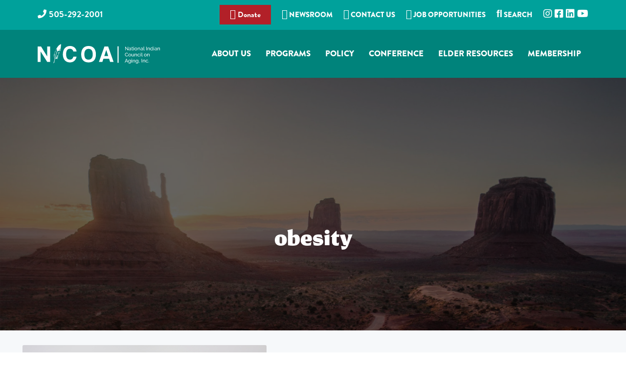

--- FILE ---
content_type: text/html; charset=UTF-8
request_url: https://www.nicoa.org/tag/obesity/
body_size: 20267
content:
<!DOCTYPE html><html lang="en-US" prefix="og: http://ogp.me/ns# fb: http://ogp.me/ns/fb#"><head ><meta charset="UTF-8" /><meta name="robots" content="noindex" /><meta name="viewport" content="width=device-width, initial-scale=1" /><title>obesity</title><meta name='robots' content='max-image-preview:large' /><style type="text/css">.slide-excerpt { width: 35%; }
				.slide-excerpt { top: 0; }
				.slide-excerpt { right: 0; }
				.flexslider { max-width: 1600px; max-height: 800px; }
				.slide-image { max-height: 800px; }</style><style type="text/css">@media only screen
				and (min-device-width : 320px)
				and (max-device-width : 480px) {
					.slide-excerpt { display: none !important; }
				}</style><link rel='dns-prefetch' href='//fonts.googleapis.com' /><link rel="alternate" type="application/rss+xml" title="NICOA - National Indian Council on Aging &raquo; Feed" href="https://www.nicoa.org/feed/" /><link rel="alternate" type="application/rss+xml" title="NICOA - National Indian Council on Aging &raquo; Comments Feed" href="https://www.nicoa.org/comments/feed/" /><link rel="alternate" type="application/rss+xml" title="NICOA - National Indian Council on Aging &raquo; obesity Tag Feed" href="https://www.nicoa.org/tag/obesity/feed/" /><link rel="canonical" href="https://www.nicoa.org/tag/obesity/" /><style id='wp-img-auto-sizes-contain-inline-css' type='text/css'>img:is([sizes=auto i],[sizes^="auto," i]){contain-intrinsic-size:3000px 1500px}
/*# sourceURL=wp-img-auto-sizes-contain-inline-css */</style><link data-optimized="2" rel="stylesheet" href="https://www.nicoa.org/wp-content/litespeed/css/d29d6ecc4cfd2d17964f465f1ea03083.css?ver=262c0" /><style id='corporate-pro-inline-css' type='text/css'>.wp-custom-logo .title-area{width:250px}.button,button,input[type='button'],input[type='reset'],input[type='submit'],.front-page-6,.archive-pagination .active a,.wp-block-button a{background:#1aa39d;background:-moz-linear-gradient(-45deg,#1aa39d 0,#0f8296 100%);background:-webkit-linear-gradient(-45deg,#1aa39d 0,#0f8296 100%);background:linear-gradient(135deg,#1aa39d 0,#0f8296 100%);filter:progid:DXImageTransform.Microsoft.gradient( startColorstr='#1aa39d',endColorstr='#0f8296',GradientType=1)}.button:hover,.button:focus,button:hover,button:focus,input[type='button']:hover,input[type='button']:focus,input[type='reset']:hover,input[type='reset']:focus,input[type='submit']:hover,input[type='submit']:focus,.wp-block-button a:hover,.wp-block-button a:focus{box-shadow:0 0.5rem 2rem -0.5rem rgba(20,146,153,0.3)}.button.outline,button.outline,input[type='button'].outline,input[type='reset'].outline,input[type='submit'].outline{color:#149299;background:transparent;box-shadow:inset 0 0 0 2px #149299}.button.outline:hover,.button.outline:focus,button.outline:hover,button.outline:focus,input[type='button'].outline:hover,input[type='button'].outline:focus,input[type='reset'].outline:hover,input[type='reset'].outline:focus,input[type='submit'].outline:hover,input[type='submit'].outline:focus{background-color:#149299;background:#1aa39d;background:-moz-linear-gradient(-45deg,#1aa39d 0,#0f8296 100%);background:-webkit-linear-gradient(-45deg,#1aa39d 0,#0f8296 100%);background:linear-gradient(135deg,#1aa39d 0,#0f8296 100%);filter:progid:DXImageTransform.Microsoft.gradient( startColorstr='#1aa39d',endColorstr='#0f8296',GradientType=1)}a,.sidebar a:hover,.sidebar a:focus,.site-footer a:hover,.site-footer a:focus,.entry-title a:hover,.entry-title a:focus,.menu-item a:hover,.menu-item a:focus,.menu-item.current-menu-item>a,.site-footer .menu-item a:hover,.site-footer .menu-item a:focus,.site-footer .menu-item.current-menu-item>a,.entry-content p a:not(.button):hover,.entry-content p a:not(.button):focus,.pricing-table strong,div.gs-faq .gs-faq__question:hover,div.gs-faq .gs-faq__question:focus{color:#149299}input:focus,select:focus,textarea:focus{border-color:#149299}.entry-content p a:not(.button){box-shadow:inset 0 -1.5px 0 #149299}
/*# sourceURL=corporate-pro-inline-css */</style> <script type="litespeed/javascript" data-src="https://www.nicoa.org/wp-includes/js/jquery/jquery.min.js" id="jquery-core-js"></script> <script id="jquery-ui-datepicker-js-after" type="litespeed/javascript">jQuery(function(jQuery){jQuery.datepicker.setDefaults({"closeText":"Close","currentText":"Today","monthNames":["January","February","March","April","May","June","July","August","September","October","November","December"],"monthNamesShort":["Jan","Feb","Mar","Apr","May","Jun","Jul","Aug","Sep","Oct","Nov","Dec"],"nextText":"Next","prevText":"Previous","dayNames":["Sunday","Monday","Tuesday","Wednesday","Thursday","Friday","Saturday"],"dayNamesShort":["Sun","Mon","Tue","Wed","Thu","Fri","Sat"],"dayNamesMin":["S","M","T","W","T","F","S"],"dateFormat":"MM d, yy","firstDay":1,"isRTL":!1})})</script> <script id="wp-i18n-js-after" type="litespeed/javascript">wp.i18n.setLocaleData({'text direction\u0004ltr':['ltr']})</script> <script id="calendarize-js-extra" type="litespeed/javascript">var RHC={"ajaxurl":"https://www.nicoa.org/","mobile_width":"480","last_modified":"0d1292953da5f97cc12860eaea7c885a","tooltip_details":[],"visibility_check":"1","gmt_offset":"0","disable_event_link":"0","rhc_options":{}}</script> <script type="litespeed/javascript" data-src="https://maps.google.com/maps/api/js?libraries=places&amp;ver=3.0" id="google-api3-js"></script> <script></script><link rel="https://api.w.org/" href="https://www.nicoa.org/wp-json/" />
<style type="text/css" id="shiftnav-dynamic-css">@media only screen and (min-width:1186px){ #shiftnav-toggle-main, .shiftnav-toggle-mobile{ display:none; } .shiftnav-wrap { padding-top:0 !important; } }

/** ShiftNav Custom Menu Styles (Customizer) **/
/* togglebar */
#shiftnav-toggle-main { background:#00837b; color:#ffffff; }


/** ShiftNav Custom Tweaks (General Settings) **/
#shiftnav-toggle-main .shiftnav-toggle-burger, #shiftnav-toggle-main.shiftnav-toggle-main-entire-bar:before {
    float: left;
    content: '\f0c9';
    font-family: FontAwesome;
    padding: 16px 20px;
    margin-left: -10px;
    position: relative;
    z-index: 20;
    line-height: 1em;
    font-size: 34px;
}

.shiftnav ul.shiftnav-menu li.menu-item>.shiftnav-target, .shiftnav ul.shiftnav-menu li.shiftnav-retract>.shiftnav-target {
    display: block;
    padding: 15px 25px;
    line-height: 1.6em;
    text-decoration: none;
    position: relative;
    cursor: pointer;
    -webkit-transition: .2s all ease;
    -moz-transition: .2s all ease;
    -ms-transition: .2s all ease;
    -o-transition: .2s all ease;
    transition: .2s all ease;
    font-size: 22px;
    font-weight: 600;
    line-height: 1.2em;
}
/* Status: Loaded from Transient */</style><style id="ubermenu-custom-generated-css">/** Font Awesome 4 Compatibility **/
.fa{font-style:normal;font-variant:normal;font-weight:normal;font-family:FontAwesome;}

/** UberMenu Custom Menu Styles (Customizer) **/
/* main */
 .ubermenu-main.ubermenu-transition-fade .ubermenu-item .ubermenu-submenu-drop { margin-top:0; }
 .ubermenu-main .ubermenu-item-level-0 > .ubermenu-target { font-size:17px;; text-transform:uppercase; color:#ffffff; -webkit-box-shadow:inset 1px 0 0 0 rgba(255,255,255,0); -moz-box-shadow:inset 1px 0 0 0 rgba(255,255,255,0); -o-box-shadow:inset 1px 0 0 0 rgba(255,255,255,0); box-shadow:inset 1px 0 0 0 rgba(255,255,255,0); padding-left:12px; padding-right:12px; }
 .ubermenu-main .ubermenu-nav .ubermenu-item.ubermenu-item-level-0 > .ubermenu-target { font-weight:900; }
 .ubermenu.ubermenu-main .ubermenu-item-level-0:hover > .ubermenu-target, .ubermenu-main .ubermenu-item-level-0.ubermenu-active > .ubermenu-target { color:#ffffff; background:#0b3837; }
 .ubermenu-main .ubermenu-item-level-0.ubermenu-current-menu-item > .ubermenu-target, .ubermenu-main .ubermenu-item-level-0.ubermenu-current-menu-parent > .ubermenu-target, .ubermenu-main .ubermenu-item-level-0.ubermenu-current-menu-ancestor > .ubermenu-target { color:#6de1dd; }
 .ubermenu.ubermenu-main .ubermenu-item-level-0 > .ubermenu-target { background:#00837b; }
 .ubermenu-main .ubermenu-item-level-0.ubermenu-active > .ubermenu-target,.ubermenu-main .ubermenu-item-level-0:hover > .ubermenu-target { -webkit-box-shadow:inset 1px 0 0 0 rgba(255,255,255,0); -moz-box-shadow:inset 1px 0 0 0 rgba(255,255,255,0); -o-box-shadow:inset 1px 0 0 0 rgba(255,255,255,0); box-shadow:inset 1px 0 0 0 rgba(255,255,255,0); }
 .ubermenu-main .ubermenu-submenu.ubermenu-submenu-drop { background-color:#00837b; }
 .ubermenu-main .ubermenu-submenu .ubermenu-item-header > .ubermenu-target, .ubermenu-main .ubermenu-tab > .ubermenu-target { font-size:20px; }
 .ubermenu-main .ubermenu-submenu .ubermenu-item-header > .ubermenu-target { color:#ffffff; }
 .ubermenu-main .ubermenu-nav .ubermenu-submenu .ubermenu-item-header > .ubermenu-target { font-weight:600; }
 .ubermenu-main .ubermenu-submenu .ubermenu-item-header > .ubermenu-target:hover { background-color:#00605a; }
 .ubermenu-main .ubermenu-item-normal > .ubermenu-target { color:#ffffff; font-size:16px; font-weight:normal; }
 .ubermenu-main .ubermenu-item-normal.ubermenu-current-menu-item > .ubermenu-target { color:#6de1dd; }
 .ubermenu.ubermenu-main .ubermenu-item-normal > .ubermenu-target:hover, .ubermenu.ubermenu-main .ubermenu-item-normal.ubermenu-active > .ubermenu-target { background-color:#027a70; }
 .ubermenu-responsive-toggle.ubermenu-responsive-toggle-main { background:#b22028; color:#ffffff; }
 .ubermenu-responsive-toggle.ubermenu-responsive-toggle-main:hover { background:#b22028; }
 .ubermenu.ubermenu-main .ubermenu-search input.ubermenu-search-input { color:#ffffff; }
 .ubermenu.ubermenu-main .ubermenu-search input.ubermenu-search-input::-webkit-input-placeholder { color:#ffffff; }
 .ubermenu.ubermenu-main .ubermenu-search input.ubermenu-search-input::-moz-placeholder { color:#ffffff; }
 .ubermenu.ubermenu-main .ubermenu-search input.ubermenu-search-input::-ms-input-placeholder { color:#ffffff; }
 .ubermenu.ubermenu-main .ubermenu-search .ubermenu-search-submit { color:#ffffff; }
/* new-home-sidebar */
 .ubermenu-new-home-sidebar .ubermenu-item-level-0 > .ubermenu-target { font-size:18px; border-top:1px solid #eaeaea; padding-left:15px; padding-right:15px; }
 .ubermenu.ubermenu-new-home-sidebar .ubermenu-item-level-0:hover > .ubermenu-target, .ubermenu-new-home-sidebar .ubermenu-item-level-0.ubermenu-active > .ubermenu-target { background:#dddddd; }
 .ubermenu-new-home-sidebar .ubermenu-item-level-0.ubermenu-current-menu-item > .ubermenu-target, .ubermenu-new-home-sidebar .ubermenu-item-level-0.ubermenu-current-menu-parent > .ubermenu-target, .ubermenu-new-home-sidebar .ubermenu-item-level-0.ubermenu-current-menu-ancestor > .ubermenu-target { background:#f2f2f2; }
 .ubermenu-new-home-sidebar .ubermenu-item.ubermenu-item-level-0 > .ubermenu-highlight { background:#f2f2f2; }
 .ubermenu-new-home-sidebar.ubermenu-vertical .ubermenu-item-level-0 > .ubermenu-target { -webkit-box-shadow:inset 1px 1px 0 0 rgba(255,255,255,1); -moz-box-shadow:inset 1px 1px 0 0 rgba(255,255,255,1); -o-box-shadow:inset 1px 1px 0 0 rgba(255,255,255,1); box-shadow:inset 1px 1px 0 0 rgba(255,255,255,1); }
 .ubermenu-new-home-sidebar.ubermenu-vertical .ubermenu-item-level-0.ubermenu-active > .ubermenu-target,.ubermenu-new-home-sidebar.ubermenu-vertical .ubermenu-item-level-0:hover > .ubermenu-target { -webkit-box-shadow:inset 1px 1px 0 0 rgba(255,255,255,1); -moz-box-shadow:inset 1px 1px 0 0 rgba(255,255,255,1); -o-box-shadow:inset 1px 1px 0 0 rgba(255,255,255,1); box-shadow:inset 1px 1px 0 0 rgba(255,255,255,1); }
 .ubermenu-new-home-sidebar .ubermenu-item-level-0 > .ubermenu-target, .ubermenu-new-home-sidebar .ubermenu-item-level-0 > .ubermenu-custom-content.ubermenu-custom-content-padded { padding-top:16px; padding-bottom:16px; }
 .ubermenu-new-home-sidebar.ubermenu-sub-indicators .ubermenu-item-level-0.ubermenu-has-submenu-drop > .ubermenu-target:not(.ubermenu-noindicator) { padding-right:30px; }
 .ubermenu-new-home-sidebar.ubermenu-sub-indicators .ubermenu-item-level-0.ubermenu-has-submenu-drop > .ubermenu-target.ubermenu-noindicator { padding-right:15px; }
 .ubermenu.ubermenu-new-home-sidebar .ubermenu-item-normal > .ubermenu-target:hover, .ubermenu.ubermenu-new-home-sidebar .ubermenu-item-normal.ubermenu-active > .ubermenu-target { color:#f2f2f2; background-color:#eaeaea; }
 .ubermenu-new-home-sidebar .ubermenu-item-normal.ubermenu-current-menu-item > .ubermenu-target { color:#f2f2f2; }
/* search */
 .ubermenu-search { margin-top:-5px; }
 .ubermenu-search.ubermenu-transition-fade .ubermenu-item .ubermenu-submenu-drop { margin-top:0; }
 .ubermenu.ubermenu-search .ubermenu-search input.ubermenu-search-input { color:#0c4747; }
 .ubermenu.ubermenu-search .ubermenu-search input.ubermenu-search-input::-webkit-input-placeholder { color:#0c4747; }
 .ubermenu.ubermenu-search .ubermenu-search input.ubermenu-search-input::-moz-placeholder { color:#0c4747; }
 .ubermenu.ubermenu-search .ubermenu-search input.ubermenu-search-input::-ms-input-placeholder { color:#0c4747; }
 .ubermenu.ubermenu-search .ubermenu-search .ubermenu-search-submit { color:#0c4747; }
/* connectedelders */
 .ubermenu-connectedelders .ubermenu-item-level-0 > .ubermenu-target { font-size:18px; color:#ffffff; }
 .ubermenu.ubermenu-connectedelders .ubermenu-item-level-0:hover > .ubermenu-target, .ubermenu-connectedelders .ubermenu-item-level-0.ubermenu-active > .ubermenu-target { color:#ffffff; background:#9e1822; }
 .ubermenu-connectedelders .ubermenu-item-level-0.ubermenu-current-menu-item > .ubermenu-target, .ubermenu-connectedelders .ubermenu-item-level-0.ubermenu-current-menu-parent > .ubermenu-target, .ubermenu-connectedelders .ubermenu-item-level-0.ubermenu-current-menu-ancestor > .ubermenu-target { color:#ffffff; background:#9e1822; }
/* tarc */
 .ubermenu-tarc { background-color:#b22028; background:-webkit-gradient(linear,left top,left bottom,from(#b22028),to(#b22028)); background:-webkit-linear-gradient(top,#b22028,#b22028); background:-moz-linear-gradient(top,#b22028,#b22028); background:-ms-linear-gradient(top,#b22028,#b22028); background:-o-linear-gradient(top,#b22028,#b22028); background:linear-gradient(top,#b22028,#b22028); }
 .ubermenu-tarc .ubermenu-item-level-0 > .ubermenu-target { font-size:23px; color:#ffffff; border-left:1px solid #840e2e; -webkit-box-shadow:inset 1px 0 0 0 rgba(255,255,255,0); -moz-box-shadow:inset 1px 0 0 0 rgba(255,255,255,0); -o-box-shadow:inset 1px 0 0 0 rgba(255,255,255,0); box-shadow:inset 1px 0 0 0 rgba(255,255,255,0); }
 .ubermenu-tarc .ubermenu-nav .ubermenu-item.ubermenu-item-level-0 > .ubermenu-target { font-weight:bold; }
 .ubermenu.ubermenu-tarc .ubermenu-item-level-0:hover > .ubermenu-target, .ubermenu-tarc .ubermenu-item-level-0.ubermenu-active > .ubermenu-target { color:#000000; background:#b26064; }
 .ubermenu-tarc .ubermenu-item-level-0.ubermenu-current-menu-item > .ubermenu-target, .ubermenu-tarc .ubermenu-item-level-0.ubermenu-current-menu-parent > .ubermenu-target, .ubermenu-tarc .ubermenu-item-level-0.ubermenu-current-menu-ancestor > .ubermenu-target { color:#ffffff; background:#b22028; }
 .ubermenu-tarc .ubermenu-item-level-0.ubermenu-active > .ubermenu-target,.ubermenu-tarc .ubermenu-item-level-0:hover > .ubermenu-target { -webkit-box-shadow:inset 1px 0 0 0 rgba(255,255,255,0.3); -moz-box-shadow:inset 1px 0 0 0 rgba(255,255,255,0.3); -o-box-shadow:inset 1px 0 0 0 rgba(255,255,255,0.3); box-shadow:inset 1px 0 0 0 rgba(255,255,255,0.3); }
 .ubermenu-tarc .ubermenu-item-normal > .ubermenu-target:hover > .ubermenu-target-text { text-decoration:underline; }
 .ubermenu-tarc.ubermenu-sticky { top:70px; }
/* tarcvertical */
 .ubermenu-tarcvertical { background-color:#b22028; background:-webkit-gradient(linear,left top,left bottom,from(#b22028),to(#b22028)); background:-webkit-linear-gradient(top,#b22028,#b22028); background:-moz-linear-gradient(top,#b22028,#b22028); background:-ms-linear-gradient(top,#b22028,#b22028); background:-o-linear-gradient(top,#b22028,#b22028); background:linear-gradient(top,#b22028,#b22028); }
 .ubermenu-tarcvertical .ubermenu-item-level-0 > .ubermenu-target { font-size:23px; color:#ffffff; border-top:1px solid #840e2e; }
 .ubermenu-tarcvertical .ubermenu-nav .ubermenu-item.ubermenu-item-level-0 > .ubermenu-target { font-weight:bold; }
 .ubermenu.ubermenu-tarcvertical .ubermenu-item-level-0:hover > .ubermenu-target, .ubermenu-tarcvertical .ubermenu-item-level-0.ubermenu-active > .ubermenu-target { color:#000000; background:#b26064; }
 .ubermenu-tarcvertical .ubermenu-item-level-0.ubermenu-current-menu-item > .ubermenu-target, .ubermenu-tarcvertical .ubermenu-item-level-0.ubermenu-current-menu-parent > .ubermenu-target, .ubermenu-tarcvertical .ubermenu-item-level-0.ubermenu-current-menu-ancestor > .ubermenu-target { color:#ffffff; background:#b22028; }
 .ubermenu-tarcvertical.ubermenu-vertical .ubermenu-item-level-0 > .ubermenu-target { -webkit-box-shadow:inset 1px 1px 0 0 rgba(255,255,255,0); -moz-box-shadow:inset 1px 1px 0 0 rgba(255,255,255,0); -o-box-shadow:inset 1px 1px 0 0 rgba(255,255,255,0); box-shadow:inset 1px 1px 0 0 rgba(255,255,255,0); }
 .ubermenu-tarcvertical.ubermenu-vertical .ubermenu-item-level-0.ubermenu-active > .ubermenu-target,.ubermenu-tarcvertical.ubermenu-vertical .ubermenu-item-level-0:hover > .ubermenu-target { -webkit-box-shadow:inset 1px 1px 0 0 rgba(255,255,255,0.3); -moz-box-shadow:inset 1px 1px 0 0 rgba(255,255,255,0.3); -o-box-shadow:inset 1px 1px 0 0 rgba(255,255,255,0.3); box-shadow:inset 1px 1px 0 0 rgba(255,255,255,0.3); }
 .ubermenu-tarcvertical .ubermenu-item-normal > .ubermenu-target:hover > .ubermenu-target-text { text-decoration:underline; }
 .ubermenu-tarcvertical.ubermenu-sticky { top:70px; }


/** UberMenu Custom Menu Item Styles (Menu Item Settings) **/
/* 5354 */   .ubermenu .ubermenu-item.ubermenu-item-5354 > .ubermenu-target { background:#1783df; color:#ffffff; }
             .ubermenu .ubermenu-item.ubermenu-item-5354.ubermenu-active > .ubermenu-target, .ubermenu .ubermenu-item.ubermenu-item-5354 > .ubermenu-target:hover, .ubermenu .ubermenu-submenu .ubermenu-item.ubermenu-item-5354.ubermenu-active > .ubermenu-target, .ubermenu .ubermenu-submenu .ubermenu-item.ubermenu-item-5354 > .ubermenu-target:hover { background:#4463a4; }
             .ubermenu .ubermenu-item.ubermenu-item-5354 > .ubermenu-target,.ubermenu .ubermenu-item.ubermenu-item-5354 > .ubermenu-content-block,.ubermenu .ubermenu-item.ubermenu-item-5354.ubermenu-custom-content-padded { padding:10px; }
/* 5355 */   .ubermenu .ubermenu-item.ubermenu-item-5355 > .ubermenu-target { background:#2058ca; color:#ffffff; }
             .ubermenu .ubermenu-item.ubermenu-item-5355.ubermenu-active > .ubermenu-target, .ubermenu .ubermenu-item.ubermenu-item-5355 > .ubermenu-target:hover, .ubermenu .ubermenu-submenu .ubermenu-item.ubermenu-item-5355.ubermenu-active > .ubermenu-target, .ubermenu .ubermenu-submenu .ubermenu-item.ubermenu-item-5355 > .ubermenu-target:hover { background:#427da5; }
             .ubermenu .ubermenu-item.ubermenu-item-5355 > .ubermenu-target,.ubermenu .ubermenu-item.ubermenu-item-5355 > .ubermenu-content-block,.ubermenu .ubermenu-item.ubermenu-item-5355.ubermenu-custom-content-padded { padding:10px; }
/* 5356 */   .ubermenu .ubermenu-item.ubermenu-item-5356 > .ubermenu-target { background:#dd3333; color:#ffffff; }
             .ubermenu .ubermenu-item.ubermenu-item-5356.ubermenu-active > .ubermenu-target, .ubermenu .ubermenu-item.ubermenu-item-5356 > .ubermenu-target:hover, .ubermenu .ubermenu-submenu .ubermenu-item.ubermenu-item-5356.ubermenu-active > .ubermenu-target, .ubermenu .ubermenu-submenu .ubermenu-item.ubermenu-item-5356 > .ubermenu-target:hover { background:#dd6868; }
             .ubermenu .ubermenu-item.ubermenu-item-5356 > .ubermenu-target,.ubermenu .ubermenu-item.ubermenu-item-5356 > .ubermenu-content-block,.ubermenu .ubermenu-item.ubermenu-item-5356.ubermenu-custom-content-padded { padding:10px; }
/* 9043 */   .ubermenu .ubermenu-submenu.ubermenu-submenu-id-9043 { min-width:1000px; }
             .ubermenu .ubermenu-item.ubermenu-item-9043 > .ubermenu-target { color:#ffffff; }
             .ubermenu .ubermenu-item.ubermenu-item-9043.ubermenu-active > .ubermenu-target, .ubermenu .ubermenu-item.ubermenu-item-9043:hover > .ubermenu-target, .ubermenu .ubermenu-submenu .ubermenu-item.ubermenu-item-9043.ubermenu-active > .ubermenu-target, .ubermenu .ubermenu-submenu .ubermenu-item.ubermenu-item-9043:hover > .ubermenu-target { color:#bfbfbf; }
/* 8741 */   .ubermenu .ubermenu-submenu.ubermenu-submenu-id-8741 { min-width:1000px; }
/* 9382 */   .ubermenu .ubermenu-submenu.ubermenu-submenu-id-9382 { min-width:1000px; }
/* 103 */    .ubermenu .ubermenu-submenu.ubermenu-submenu-id-103 { min-width:1000px; }
/* 9152 */   .ubermenu .ubermenu-submenu.ubermenu-submenu-id-9152 { min-width:1000px; }


/** UberMenu Custom Tweaks (General Settings) **/
.ubermenu .ubermenu-search input.ubermenu-search-input {
    width: 100%;
    padding: 8px 40px 8px 15px;
    color: #0c4747;
    background: 0 0;
    border: none;
    background: #abefef;
}

.ubermenu-main .ubermenu-nav .ubermenu-item.ubermenu-item-level-0 > .ubermenu-target {
    font-weight: 900;
    padding: 38px 15px;
    background-color: #00837b;
}

.ubermenu.ubermenu-main .ubermenu-item-level-0:hover > .ubermenu-target, .ubermenu-main .ubermenu-item-level-0.ubermenu-active > .ubermenu-target {
    color: #ffffff;
    background: rgba(3,97,89,1);
background: -moz-linear-gradient(left, rgba(3,97,89,1) 0%, rgba(2,122,112,1) 5%, rgba(2,122,112,1) 100%);
background: -webkit-gradient(left top, right top, color-stop(0%, rgba(3,97,89,1)), color-stop(5%, rgba(2,122,112,1)), color-stop(100%, rgba(2,122,112,1)));
background: -webkit-linear-gradient(left, rgba(3,97,89,1) 0%, rgba(2,122,112,1) 5%, rgba(2,122,112,1) 100%);
background: -o-linear-gradient(left, rgba(3,97,89,1) 0%, rgba(2,122,112,1) 5%, rgba(2,122,112,1) 100%);
background: -ms-linear-gradient(left, rgba(3,97,89,1) 0%, rgba(2,122,112,1) 5%, rgba(2,122,112,1) 100%);
background: linear-gradient(to right, rgba(3,97,89,1) 0%, rgba(2,122,112,1) 5%, rgba(2,122,112,1) 100%);
filter: progid:DXImageTransform.Microsoft.gradient( startColorstr='#036159', endColorstr='#027a70', GradientType=1 );
}

/** UberMenu Sticky CSS **/
 .ubermenu.ubermenu-sticky, .ubermenu-responsive-toggle.ubermenu-sticky{ z-index:1000; } .ubermenu-sticky.ubermenu-sticky-full-width{ left:0; width:100%; max-width:100%; }
 .ubermenu-sticky-full-width.ubermenu-sticky .ubermenu-nav{ padding-left:1px; }
@media screen and (max-width: 959px){ 
   .ubermenu-responsive-toggle.ubermenu-sticky{ height:43px; left:0; width:100% !important; } 
   .ubermenu.ubermenu-sticky{ margin-top:43px; left:0; width:100% !important; } 

	 .ubermenu-responsive-toggle,  .ubermenu,  .ubermenu.ubermenu-sticky{position:relative !important; margin:0 !important; min-height:0 !important; }
	 .ubermenu.ubermenu-is-mobile.ubermenu-sticky.ubermenu-responsive-collapse{ max-height:0;}  /* Mobile Sticky */
   .ubermenu.ubermenu-is-mobile.ubermenu-sticky { min-height:400px; max-height:600px; overflow-y:auto !important; -webkit-overflow-scrolling:touch; }
   .ubermenu.ubermenu-is-mobile.ubermenu-sticky > .ubermenu-nav{ height:100%; }
   .ubermenu.ubermenu-is-mobile.ubermenu-sticky .ubermenu-active > .ubermenu-submenu-drop{ max-height:none; }
}
/* Special Classes */  .ubermenu .ubermenu-item.um-sticky-only{ display:none !important; }  .ubermenu.ubermenu-sticky .ubermenu-item-level-0.um-sticky-only{ display:inline-block !important; }  .ubermenu.ubermenu-sticky .ubermenu-submenu .ubermenu-item.um-sticky-only{ display:block !important; }  .ubermenu .ubermenu-item-level-0.um-unsticky-only{ display:inline-block !important; }  .ubermenu .ubermenu-submenu .ubermenu-item.um-unsticky-only{ display:block !important; }  .ubermenu.ubermenu-sticky .ubermenu-item.um-unsticky-only{ display:none !important; }
@media screen and (min-width:783px){ .admin-bar  .ubermenu.ubermenu-sticky, .admin-bar  .ubermenu-responsive-toggle.ubermenu-sticky{ margin-top:32px; } }
@media screen and (min-width:783px) and (max-width:959px){ .admin-bar  .ubermenu.ubermenu-sticky{ margin-top:78px; } }
@media screen and (min-width:600px) and (max-width:782px){ .admin-bar  .ubermenu.ubermenu-sticky, .admin-bar  .ubermenu-responsive-toggle.ubermenu-sticky{ margin-top:46px; } .admin-bar  .ubermenu.ubermenu-sticky{ margin-top:89px; } }

/* Status: Loaded from Transient */</style><script type="litespeed/javascript">(function(url){if(/(?:Chrome\/26\.0\.1410\.63 Safari\/537\.31|WordfenceTestMonBot)/.test(navigator.userAgent)){return}
var addEvent=function(evt,handler){if(window.addEventListener){document.addEventListener(evt,handler,!1)}else if(window.attachEvent){document.attachEvent('on'+evt,handler)}};var removeEvent=function(evt,handler){if(window.removeEventListener){document.removeEventListener(evt,handler,!1)}else if(window.detachEvent){document.detachEvent('on'+evt,handler)}};var evts='contextmenu dblclick drag dragend dragenter dragleave dragover dragstart drop keydown keypress keyup mousedown mousemove mouseout mouseover mouseup mousewheel scroll'.split(' ');var logHuman=function(){if(window.wfLogHumanRan){return}
window.wfLogHumanRan=!0;var wfscr=document.createElement('script');wfscr.type='text/javascript';wfscr.async=!0;wfscr.src=url+'&r='+Math.random();(document.getElementsByTagName('head')[0]||document.getElementsByTagName('body')[0]).appendChild(wfscr);for(var i=0;i<evts.length;i++){removeEvent(evts[i],logHuman)}};for(var i=0;i<evts.length;i++){addEvent(evts[i],logHuman)}})('//www.nicoa.org/?wordfence_lh=1&hid=3588C8FF74BD630F76E377F8B4881375')</script><link rel="stylesheet" href="https://use.typekit.net/dlr8frt.css"> <script type="litespeed/javascript" data-src="https://kit.fontawesome.com/93b37869f6.js" crossorigin="anonymous"></script>  <script type="litespeed/javascript" data-src="https://www.googletagmanager.com/gtag/js?id=UA-45094513-11"></script> <script type="litespeed/javascript">window.dataLayer=window.dataLayer||[];function gtag(){dataLayer.push(arguments)}
gtag('js',new Date());gtag('config','UA-45094513-11')</script> <meta property="fb:app_id" content="345679217262657" /> <script type="litespeed/javascript" data-src="https://www.googletagmanager.com/gtag/js?id=G-9XMBLQ8G2E"></script> <script type="litespeed/javascript">window.dataLayer=window.dataLayer||[];function gtag(){dataLayer.push(arguments)}
gtag('js',new Date());gtag('config','G-9XMBLQ8G2E')</script> <script type="litespeed/javascript">(function(d){var s=d.createElement("script");s.setAttribute("data-account","4YUku9eIHE");s.setAttribute("src","https://cdn.userway.org/widget.js");(d.body||d.head).appendChild(s)})(document)</script><noscript>Please ensure Javascript is enabled for purposes of <a href="https://userway.org">website accessibility</a></noscript> <script type="litespeed/javascript">!function(f,e,a,t,h,r){if(!f[h]){r=f[h]=function(){r.invoke?r.invoke.apply(r,arguments):r.queue.push(arguments)},r.queue=[],r.loaded=1*new Date,r.version="1.0.0",f.FeathrBoomerang=r;var g=e.createElement(a),h=e.getElementsByTagName("head")[0]||e.getElementsByTagName("script")[0].parentNode;g.async=!0,g.src=t,h.appendChild(g)}}(window,document,"script","https://cdn.feathr.co/js/boomerang.min.js","feathr");feathr("fly","6270075aced039259f779443");feathr("sprinkle","page_view")</script>  <script type="litespeed/javascript">(function(w,d,s,l,i){w[l]=w[l]||[];w[l].push({'gtm.start':new Date().getTime(),event:'gtm.js'});var f=d.getElementsByTagName(s)[0],j=d.createElement(s),dl=l!='dataLayer'?'&l='+l:'';j.async=!0;j.src='https://www.googletagmanager.com/gtm.js?id='+i+dl;f.parentNode.insertBefore(j,f)})(window,document,'script','dataLayer','GTM-MHM3TLS')</script> <noscript><iframe data-lazyloaded="1" src="about:blank" data-litespeed-src="https://www.googletagmanager.com/ns.html?id=GTM-MHM3TLS"
height="0" width="0" style="display:none;visibility:hidden"></iframe></noscript>
<style type="text/css" media="screen">#simple-social-icons-2 ul li a,#simple-social-icons-2 ul li a:hover{background-color:#999;border-radius:55px;color:#fff;border:px solid;font-size:28px;padding:14px}#simple-social-icons-2 ul li a:hover,#simple-social-icons-2 ul li a:focus{background-color:#666;border-color:;color:#fff}</style> <script type="litespeed/javascript" data-src="https://www.googletagmanager.com/gtag/js?id=G-9XMBLQ8G2E&l=beehiveDataLayer"></script> <script type="litespeed/javascript">window.beehiveDataLayer=window.beehiveDataLayer||[];function beehive_ga(){beehiveDataLayer.push(arguments)}
beehive_ga('js',new Date())
beehive_ga('config','G-9XMBLQ8G2E',{'anonymize_ip':!1,'allow_google_signals':!1,})</script> <style type="text/css">.recentcomments a{display:inline !important;padding:0 !important;margin:0 !important;}</style><meta name="generator" content="Powered by WPBakery Page Builder - drag and drop page builder for WordPress."/><style type="text/css">.hero-section{background-image: url(https://www.nicoa.org/wp-content/uploads/2019/07/cropped-adventure-arid-bushes-2379864-1.jpg);}</style><link rel="icon" href="https://www.nicoa.org/wp-content/uploads/svg_favicon/svg-favicon.svg?date=2022-03-17T17:10:17+00:00?svg-favicon=2022-03-17T17:10:17+00:00" size="any" type="image/x-icon" /><link rel="apple-touch-icon" href="https://www.nicoa.org/wp-content/uploads/svg_favicon/apple-touch-icon.png" /><style type="text/css" id="wp-custom-css">.entry-content p a:not(.button) {
    box-shadow: none;
}#colorbox {
background-color: #cbdbdb;
padding: 20px 30px 20px 30px;
margin-bottom: 25px;
border: 3px solid #888;
}

.entry-content p a:not(.button) {
    display: flex !important;
    justify-content: space-evenly;
}

.s_pdf_download_link .button, button, input[type='button'], input[type='reset'], input[type='submit'], .front-page-6, .archive-pagination .active a, .wp-block-button a {
	text-align: center;
	display: flex;
	margin: auto;
}</style><noscript><style>.wpb_animate_when_almost_visible { opacity: 1; }</style></noscript><meta property="og:locale" content="en_US"/><meta property="og:site_name" content="NICOA - National Indian Council on Aging"/><meta property="og:title" content="obesity"/><meta property="og:url" content="https://www.nicoa.org/tag/obesity/"/><meta property="og:type" content="article"/><meta property="og:description" content="obesity"/><meta property="og:image" content="https://www.nicoa.org/wp-content/uploads/2019/07/NICOA-logos-rgb-03.jpg"/><meta property="og:image:url" content="https://www.nicoa.org/wp-content/uploads/2019/07/NICOA-logos-rgb-03.jpg"/><meta property="og:image:secure_url" content="https://www.nicoa.org/wp-content/uploads/2019/07/NICOA-logos-rgb-03.jpg"/><meta property="article:publisher" content="https://www.facebook.com/NICOAAging/"/><meta property="fb:app_id" content="345679217262657"/><meta name="twitter:title" content="obesity"/><meta name="twitter:url" content="https://www.nicoa.org/tag/obesity/"/><meta name="twitter:description" content="obesity"/><meta name="twitter:image" content="https://www.nicoa.org/wp-content/uploads/2019/07/NICOA-logos-rgb-03.jpg"/><meta name="twitter:card" content="summary_large_image"/></head><body class="archive tag tag-obesity tag-224 wp-custom-logo wp-theme-genesis wp-child-theme-EITS-corporate-pro custom-header header-image header-full-width full-width-content genesis-breadcrumbs-hidden genesis-footer-widgets-visible sticky-header has-before-header no-js wpb-js-composer js-comp-ver-8.7.2 vc_responsive" itemscope itemtype="https://schema.org/WebPage"> <script type="litespeed/javascript">(function(){var c=document.body.classList;c.remove('no-js');c.add('js')})()</script> <div class="site-container" id="top"><ul class="genesis-skip-link"><li><a href="#genesis-nav-primary" class="screen-reader-shortcut"> Skip to primary navigation</a></li><li><a href="#genesis-content" class="screen-reader-shortcut"> Skip to main content</a></li><li><a href="#genesis-footer-widgets" class="screen-reader-shortcut"> Skip to footer</a></li></ul><header class="site-header" itemscope itemtype="https://schema.org/WPHeader"><div class="before-header widget-area"><div class="wrap"><section id="custom_html-6" class="widget_text widget widget_custom_html"><div class="widget_text widget-wrap"><div class="textwidget custom-html-widget"><p style="font-size: 18px; font-weight: bold; color: #fff; margin-top: -5px;"><i class="fas fa-phone" style="margin-right: 5px;"></i> 505-292-2001</p></div></div></section><section id="custom_html-7" class="widget_text widget widget_custom_html"><div class="widget_text widget-wrap"><div class="textwidget custom-html-widget"><div class="top-menu"><p><a href="/donate/"><button class="button small"><i class="fad fa-heart"></i> Donate</button></a></p><p><a href="/newsroom/"><i class="fad fa-newspaper"></i> Newsroom</a></p><p><a href="/contact-us/"><i class="fad fa-envelope-open-text"></i> Contact Us </a></p><p>
<a href="/about-us/job-opportunities/"><i class="fad fa-id-card-alt"></i> Job Opportunities </a></p><p><a href="/search"><i class="fad fa-search"></i> Search</a></p><p style="margin-right: -5px;"><a href="https://www.instagram.com/nicoa.inc/" target="_blank"><i class="fab fa-instagram"></i></a></p><p style="margin-right: -5px;"><a href="https://www.facebook.com/nicoa.inc/" target="_blank"><i class="fab fa-facebook-square"></i></a></p><p style="margin-right: -5px;"><a href="https://www.linkedin.com/company/national-indian-council-on-aging-inc." target="_blank"><i class="fab fa-linkedin-square"></i></a></p><p style="margin-right: -5px;"><a href="https://www.youtube.com/channel/UCTEgc6x6nsrxperW8K2zcSQ" target="_blank"><i class="fab fa-youtube"></i></a></p></div></div></div></section></div></div><div class="wrap"><div class="title-area" itemscope="itemscope" itemtype="http://schema.org/Organization"><a href="https://www.nicoa.org/" class="custom-logo-link" rel="home"><img data-lazyloaded="1" src="[data-uri]" data-src="https://www.nicoa.org/wp-content/uploads/2019/06/site-logo.svg" class="custom-logo" alt="National Indian Council on Aging Logo" decoding="async" /></a><p class="site-title" itemprop="headline"><a href="https://www.nicoa.org/">NICOA - National Indian Council on Aging</a></p></div><nav class="nav-primary" aria-label="Main" itemscope itemtype="https://schema.org/SiteNavigationElement" id="genesis-nav-primary"><div class="wrap"><a class="ubermenu-responsive-toggle ubermenu-responsive-toggle-main ubermenu-skin-none ubermenu-loc-primary ubermenu-responsive-toggle-content-align-left ubermenu-responsive-toggle-align-full " tabindex="0" data-ubermenu-target="ubermenu-main-2-primary"   aria-label="Toggle Main"><i class="fas fa-bars" ></i>Top Menu</a><nav id="ubermenu-main-2-primary" class="ubermenu ubermenu-nojs ubermenu-main ubermenu-menu-2 ubermenu-loc-primary ubermenu-responsive ubermenu-responsive-default ubermenu-responsive-collapse ubermenu-horizontal ubermenu-transition-shift ubermenu-trigger-hover_intent ubermenu-skin-none  ubermenu-bar-align-right ubermenu-items-align-right ubermenu-bound-inner ubermenu-disable-submenu-scroll ubermenu-sub-indicators-align-text ubermenu-retractors-responsive ubermenu-submenu-indicator-closes"><ul id="ubermenu-nav-main-2-primary" class="ubermenu-nav" data-title="Main"><li id="menu-item-9043" class="ubermenu-item ubermenu-item-type-custom ubermenu-item-object-custom ubermenu-item-has-children ubermenu-item-9043 ubermenu-item-level-0 ubermenu-column ubermenu-column-auto ubermenu-has-submenu-drop ubermenu-has-submenu-mega" ><a class="ubermenu-target ubermenu-item-layout-default ubermenu-item-layout-text_only" href="/about-us/" tabindex="0" itemprop="url"><span class="ubermenu-target-title ubermenu-target-text">About Us</span></a><ul  class="ubermenu-submenu ubermenu-submenu-id-9043 ubermenu-submenu-type-mega ubermenu-submenu-drop ubermenu-submenu-align-right_edge_bar ubermenu-autoclear"  ><li id="menu-item-9416" class="ubermenu-item ubermenu-item-type-post_type ubermenu-item-object-page ubermenu-item-9416 ubermenu-item-auto ubermenu-item-header ubermenu-item-level-1 ubermenu-column ubermenu-column-1-4" ><a class="ubermenu-target ubermenu-item-layout-default ubermenu-item-layout-text_only" href="https://www.nicoa.org/about-us/who-we-are/" itemprop="url"><span class="ubermenu-target-title ubermenu-target-text">Who We Are</span></a></li><li id="menu-item-9130" class="ubermenu-item ubermenu-item-type-post_type ubermenu-item-object-page ubermenu-item-9130 ubermenu-item-auto ubermenu-item-header ubermenu-item-level-1 ubermenu-column ubermenu-column-1-4" ><a class="ubermenu-target ubermenu-item-layout-default ubermenu-item-layout-text_only" href="https://www.nicoa.org/about-us/history/" itemprop="url"><span class="ubermenu-target-title ubermenu-target-text">Our History</span></a></li><li id="menu-item-9133" class="ubermenu-item ubermenu-item-type-post_type ubermenu-item-object-page ubermenu-item-9133 ubermenu-item-auto ubermenu-item-header ubermenu-item-level-1 ubermenu-column ubermenu-column-1-4" ><a class="ubermenu-target ubermenu-item-layout-default ubermenu-item-layout-text_only" href="https://www.nicoa.org/about-us/mission/" itemprop="url"><span class="ubermenu-target-title ubermenu-target-text">Our Mission</span></a></li><li id="menu-item-9134" class="ubermenu-item ubermenu-item-type-post_type ubermenu-item-object-page ubermenu-item-9134 ubermenu-item-auto ubermenu-item-header ubermenu-item-level-1 ubermenu-column ubermenu-column-1-4" ><a class="ubermenu-target ubermenu-item-layout-default ubermenu-item-layout-text_only" href="https://www.nicoa.org/about-us/board-of-directors/" itemprop="url"><span class="ubermenu-target-title ubermenu-target-text">Board of Directors</span></a></li><li id="menu-item-14563" class="ubermenu-item ubermenu-item-type-post_type ubermenu-item-object-page ubermenu-item-14563 ubermenu-item-auto ubermenu-item-header ubermenu-item-level-1 ubermenu-column ubermenu-column-1-4" ><a class="ubermenu-target ubermenu-item-layout-default ubermenu-item-layout-text_only" href="https://www.nicoa.org/about-us/executive-director/" itemprop="url"><span class="ubermenu-target-title ubermenu-target-text">Executive Director</span></a></li><li id="menu-item-9131" class="ubermenu-item ubermenu-item-type-post_type ubermenu-item-object-page ubermenu-item-9131 ubermenu-item-auto ubermenu-item-header ubermenu-item-level-1 ubermenu-column ubermenu-column-1-4" ><a class="ubermenu-target ubermenu-item-layout-default ubermenu-item-layout-text_only" href="https://www.nicoa.org/about-us/staff/" itemprop="url"><span class="ubermenu-target-title ubermenu-target-text">Staff</span></a></li><li id="menu-item-9135" class="ubermenu-item ubermenu-item-type-post_type ubermenu-item-object-page ubermenu-item-9135 ubermenu-item-auto ubermenu-item-header ubermenu-item-level-1 ubermenu-column ubermenu-column-1-4" ><a class="ubermenu-target ubermenu-item-layout-default ubermenu-item-layout-text_only" href="https://www.nicoa.org/about-us/bylaws/" itemprop="url"><span class="ubermenu-target-title ubermenu-target-text">Bylaws</span></a></li><li id="menu-item-9437" class="ubermenu-item ubermenu-item-type-post_type ubermenu-item-object-page ubermenu-item-9437 ubermenu-item-auto ubermenu-item-header ubermenu-item-level-1 ubermenu-column ubermenu-column-1-4" ><a class="ubermenu-target ubermenu-item-layout-default ubermenu-item-layout-text_only" href="https://www.nicoa.org/about-us/strategic-plan/" itemprop="url"><span class="ubermenu-target-title ubermenu-target-text">Strategic Plan</span></a></li><li id="menu-item-16204" class="ubermenu-item ubermenu-item-type-post_type ubermenu-item-object-page ubermenu-item-16204 ubermenu-item-auto ubermenu-item-header ubermenu-item-level-1 ubermenu-column ubermenu-column-1-4" ><a class="ubermenu-target ubermenu-item-layout-default ubermenu-item-layout-text_only" href="https://www.nicoa.org/about-us/annual-reports/" itemprop="url"><span class="ubermenu-target-title ubermenu-target-text">Annual Reports</span></a></li><li id="menu-item-16686" class="ubermenu-item ubermenu-item-type-post_type ubermenu-item-object-page ubermenu-item-16686 ubermenu-item-auto ubermenu-item-header ubermenu-item-level-1 ubermenu-column ubermenu-column-1-4" ><a class="ubermenu-target ubermenu-item-layout-default ubermenu-item-layout-text_only" href="https://www.nicoa.org/about-us/annual-magazine/" itemprop="url"><span class="ubermenu-target-title ubermenu-target-text">Annual Magazine</span></a></li><li id="menu-item-9136" class="ubermenu-item ubermenu-item-type-post_type ubermenu-item-object-page ubermenu-item-9136 ubermenu-item-auto ubermenu-item-header ubermenu-item-level-1 ubermenu-column ubermenu-column-1-4" ><a class="ubermenu-target ubermenu-item-layout-default ubermenu-item-layout-text_only" href="https://www.nicoa.org/about-us/partners/" itemprop="url"><span class="ubermenu-target-title ubermenu-target-text">Partners</span></a></li><li id="menu-item-11489" class="ubermenu-item ubermenu-item-type-post_type ubermenu-item-object-page ubermenu-item-11489 ubermenu-item-auto ubermenu-item-header ubermenu-item-level-1 ubermenu-column ubermenu-column-1-4" ><a class="ubermenu-target ubermenu-item-layout-default ubermenu-item-layout-text_only" href="https://www.nicoa.org/about-us/sponsors/" itemprop="url"><span class="ubermenu-target-title ubermenu-target-text">Sponsors</span></a></li><li id="menu-item-9132" class="ubermenu-item ubermenu-item-type-post_type ubermenu-item-object-page ubermenu-item-9132 ubermenu-item-auto ubermenu-item-header ubermenu-item-level-1 ubermenu-column ubermenu-column-1-4" ><a class="ubermenu-target ubermenu-item-layout-default ubermenu-item-layout-text_only" href="https://www.nicoa.org/about-us/financials/" itemprop="url"><span class="ubermenu-target-title ubermenu-target-text">Financials</span></a></li><li id="menu-item-9129" class="ubermenu-item ubermenu-item-type-post_type ubermenu-item-object-page ubermenu-item-9129 ubermenu-item-auto ubermenu-item-header ubermenu-item-level-1 ubermenu-column ubermenu-column-1-4" ><a class="ubermenu-target ubermenu-item-layout-default ubermenu-item-layout-text_only" href="https://www.nicoa.org/membership/" itemprop="url"><span class="ubermenu-target-title ubermenu-target-text">Membership</span></a></li><li id="menu-item-9258" class="ubermenu-item ubermenu-item-type-post_type ubermenu-item-object-page ubermenu-item-9258 ubermenu-item-auto ubermenu-item-header ubermenu-item-level-1 ubermenu-column ubermenu-column-1-4" ><a class="ubermenu-target ubermenu-item-layout-default ubermenu-item-layout-text_only" href="https://www.nicoa.org/about-us/job-opportunities/" itemprop="url"><span class="ubermenu-target-title ubermenu-target-text">Job Opportunities</span></a></li><li class="ubermenu-retractor ubermenu-retractor-mobile"><i class="fas fa-times"></i> Close</li></ul></li><li id="menu-item-8741" class="ubermenu-item ubermenu-item-type-post_type ubermenu-item-object-page ubermenu-item-has-children ubermenu-item-8741 ubermenu-item-level-0 ubermenu-column ubermenu-column-auto ubermenu-has-submenu-drop ubermenu-has-submenu-mega" ><a class="ubermenu-target ubermenu-item-layout-default ubermenu-item-layout-text_only" href="https://www.nicoa.org/programs/" tabindex="0" itemprop="url"><span class="ubermenu-target-title ubermenu-target-text">Programs</span></a><ul  class="ubermenu-submenu ubermenu-submenu-id-8741 ubermenu-submenu-type-mega ubermenu-submenu-drop ubermenu-submenu-align-right_edge_bar ubermenu-autoclear"  ><li id="menu-item-9137" class="ubermenu-item ubermenu-item-type-post_type ubermenu-item-object-page ubermenu-item-has-children ubermenu-item-9137 ubermenu-item-auto ubermenu-item-header ubermenu-item-level-1 ubermenu-column ubermenu-column-1-4 ubermenu-has-submenu-stack" ><a class="ubermenu-target ubermenu-item-layout-default ubermenu-item-layout-text_only" href="https://www.nicoa.org/programs/scsep/" itemprop="url"><span class="ubermenu-target-title ubermenu-target-text">The Senior Community Service Employment Program</span></a><ul  class="ubermenu-submenu ubermenu-submenu-id-9137 ubermenu-submenu-type-auto ubermenu-submenu-type-stack"  ><li id="menu-item-9625" class="ubermenu-item ubermenu-item-type-post_type ubermenu-item-object-page ubermenu-item-9625 ubermenu-item-auto ubermenu-item-normal ubermenu-item-level-2 ubermenu-column ubermenu-column-auto" ><a class="ubermenu-target ubermenu-item-layout-default ubermenu-item-layout-text_only" href="https://www.nicoa.org/programs/scsep/scsep-training/" itemprop="url"><span class="ubermenu-target-title ubermenu-target-text">SCSEP Training</span></a></li><li id="menu-item-9821" class="ubermenu-item ubermenu-item-type-post_type ubermenu-item-object-page ubermenu-item-9821 ubermenu-item-auto ubermenu-item-normal ubermenu-item-level-2 ubermenu-column ubermenu-column-auto" ><a class="ubermenu-target ubermenu-item-layout-default ubermenu-item-layout-text_only" href="https://www.nicoa.org/programs/scsep/scsep-employers/" itemprop="url"><span class="ubermenu-target-title ubermenu-target-text">SCSEP Employers</span></a></li><li id="menu-item-9820" class="ubermenu-item ubermenu-item-type-post_type ubermenu-item-object-page ubermenu-item-9820 ubermenu-item-auto ubermenu-item-normal ubermenu-item-level-2 ubermenu-column ubermenu-column-auto" ><a class="ubermenu-target ubermenu-item-layout-default ubermenu-item-layout-text_only" href="https://www.nicoa.org/programs/scsep/why-scsep-is-important/" itemprop="url"><span class="ubermenu-target-title ubermenu-target-text">Why SCSEP Is Important</span></a></li><li id="menu-item-9618" class="ubermenu-item ubermenu-item-type-post_type ubermenu-item-object-page ubermenu-item-9618 ubermenu-item-auto ubermenu-item-normal ubermenu-item-level-2 ubermenu-column ubermenu-column-auto" ><a class="ubermenu-target ubermenu-item-layout-default ubermenu-item-layout-text_only" href="https://www.nicoa.org/programs/scsep/scsep-success-stories/" itemprop="url"><span class="ubermenu-target-title ubermenu-target-text">SCSEP Success Stories</span></a></li><li id="menu-item-9619" class="ubermenu-item ubermenu-item-type-post_type ubermenu-item-object-page ubermenu-item-9619 ubermenu-item-auto ubermenu-item-normal ubermenu-item-level-2 ubermenu-column ubermenu-column-auto" ><a class="ubermenu-target ubermenu-item-layout-default ubermenu-item-layout-text_only" href="https://www.nicoa.org/programs/scsep/scsep-staff/" itemprop="url"><span class="ubermenu-target-title ubermenu-target-text">SCSEP Staff</span></a></li></ul></li><li id="menu-item-12325" class="ubermenu-item ubermenu-item-type-post_type ubermenu-item-object-page ubermenu-item-has-children ubermenu-item-12325 ubermenu-item-auto ubermenu-item-header ubermenu-item-level-1 ubermenu-column ubermenu-column-1-4 ubermenu-has-submenu-stack" ><a class="ubermenu-target ubermenu-item-layout-default ubermenu-item-layout-text_only" href="https://www.nicoa.org/programs/technical-assistance-and-resource-center/" itemprop="url"><span class="ubermenu-target-title ubermenu-target-text">Technical Assistance and Resource Center</span></a><ul  class="ubermenu-submenu ubermenu-submenu-id-12325 ubermenu-submenu-type-auto ubermenu-submenu-type-stack"  ><li id="menu-item-14347" class="ubermenu-item ubermenu-item-type-post_type ubermenu-item-object-page ubermenu-item-14347 ubermenu-item-auto ubermenu-item-normal ubermenu-item-level-2 ubermenu-column ubermenu-column-auto" ><a class="ubermenu-target ubermenu-item-layout-default ubermenu-item-layout-text_only" href="https://www.nicoa.org/programs/technical-assistance-and-resource-center/disabilities/" itemprop="url"><span class="ubermenu-target-title ubermenu-target-text">Understanding Disabilities in Native Communities</span></a></li><li id="menu-item-15868" class="ubermenu-item ubermenu-item-type-post_type ubermenu-item-object-page ubermenu-item-15868 ubermenu-item-auto ubermenu-item-normal ubermenu-item-level-2 ubermenu-column ubermenu-column-auto" ><a class="ubermenu-target ubermenu-item-layout-default ubermenu-item-layout-text_only" href="https://www.nicoa.org/programs/technical-assistance-and-resource-center/pnw-states-tribes/" itemprop="url"><span class="ubermenu-target-title ubermenu-target-text">Learn More About Pacific Northwest Tribes &#038; States</span></a></li><li id="menu-item-16096" class="ubermenu-item ubermenu-item-type-post_type ubermenu-item-object-page ubermenu-item-16096 ubermenu-item-auto ubermenu-item-normal ubermenu-item-level-2 ubermenu-column ubermenu-column-auto" ><a class="ubermenu-target ubermenu-item-layout-default ubermenu-item-layout-text_only" href="https://www.nicoa.org/elder-resources/fact-sheets/" itemprop="url"><span class="ubermenu-target-title ubermenu-target-text">Fact Sheets</span></a></li><li id="menu-item-16097" class="ubermenu-item ubermenu-item-type-post_type ubermenu-item-object-page ubermenu-item-16097 ubermenu-item-auto ubermenu-item-normal ubermenu-item-level-2 ubermenu-column ubermenu-column-auto" ><a class="ubermenu-target ubermenu-item-layout-default ubermenu-item-layout-text_only" href="https://www.nicoa.org/elder-resources/" itemprop="url"><span class="ubermenu-target-title ubermenu-target-text">Elder Resources</span></a></li></ul></li><li id="menu-item-10634" class="ubermenu-item ubermenu-item-type-post_type ubermenu-item-object-page ubermenu-item-10634 ubermenu-item-auto ubermenu-item-header ubermenu-item-level-1 ubermenu-column ubermenu-column-1-4" ><a class="ubermenu-target ubermenu-item-layout-default ubermenu-item-layout-text_only" href="https://www.nicoa.org/programs/family-caregiving-needs/" itemprop="url"><span class="ubermenu-target-title ubermenu-target-text">Family Caregiving Needs in Diverse Older Communities</span></a></li><li id="menu-item-10637" class="ubermenu-item ubermenu-item-type-post_type ubermenu-item-object-page ubermenu-item-10637 ubermenu-item-auto ubermenu-item-header ubermenu-item-level-1 ubermenu-column ubermenu-column-1-4" ><a class="ubermenu-target ubermenu-item-layout-default ubermenu-item-layout-text_only" href="https://www.nicoa.org/programs/tltssnrc/" itemprop="url"><span class="ubermenu-target-title ubermenu-target-text">Tribal Continuum of Care National Resource Center</span></a></li><li class="ubermenu-retractor ubermenu-retractor-mobile"><i class="fas fa-times"></i> Close</li></ul></li><li id="menu-item-103" class="ubermenu-item ubermenu-item-type-post_type ubermenu-item-object-page ubermenu-item-has-children ubermenu-item-103 ubermenu-item-level-0 ubermenu-column ubermenu-column-auto ubermenu-has-submenu-drop ubermenu-has-submenu-mega" ><a class="ubermenu-target ubermenu-item-layout-default ubermenu-item-layout-text_only" href="https://www.nicoa.org/policy/" tabindex="0" itemprop="url"><span class="ubermenu-target-title ubermenu-target-text">Policy</span></a><ul  class="ubermenu-submenu ubermenu-submenu-id-103 ubermenu-submenu-type-mega ubermenu-submenu-drop ubermenu-submenu-align-right_edge_bar ubermenu-autoclear"  ><li id="menu-item-9140" class="ubermenu-item ubermenu-item-type-post_type ubermenu-item-object-page ubermenu-item-9140 ubermenu-item-auto ubermenu-item-header ubermenu-item-level-1 ubermenu-column ubermenu-column-1-4" ><a class="ubermenu-target ubermenu-item-layout-default ubermenu-item-layout-text_only" href="https://www.nicoa.org/policy/nicoa-resolutions/" itemprop="url"><span class="ubermenu-target-title ubermenu-target-text">NICOA Resolutions</span></a></li><li id="menu-item-9796" class="ubermenu-item ubermenu-item-type-post_type ubermenu-item-object-page ubermenu-item-has-children ubermenu-item-9796 ubermenu-item-auto ubermenu-item-header ubermenu-item-level-1 ubermenu-column ubermenu-column-1-4 ubermenu-has-submenu-stack" ><a class="ubermenu-target ubermenu-item-layout-default ubermenu-item-layout-text_only" href="https://www.nicoa.org/policy/nicoas-recommendations-for-older-americans-act-reauthorization/" itemprop="url"><span class="ubermenu-target-title ubermenu-target-text">OAA Recommendations</span></a><ul  class="ubermenu-submenu ubermenu-submenu-id-9796 ubermenu-submenu-type-auto ubermenu-submenu-type-stack"  ><li id="menu-item-9142" class="ubermenu-item ubermenu-item-type-post_type ubermenu-item-object-page ubermenu-item-9142 ubermenu-item-auto ubermenu-item-normal ubermenu-item-level-2 ubermenu-column ubermenu-column-auto" ><a class="ubermenu-target ubermenu-item-layout-default ubermenu-item-layout-text_only" href="https://www.nicoa.org/elder-resources/older-americans-act/" itemprop="url"><span class="ubermenu-target-title ubermenu-target-text">Older Americans Act</span></a></li></ul></li><li id="menu-item-9583" class="ubermenu-item ubermenu-item-type-post_type ubermenu-item-object-page ubermenu-item-9583 ubermenu-item-auto ubermenu-item-header ubermenu-item-level-1 ubermenu-column ubermenu-column-1-4" ><a class="ubermenu-target ubermenu-item-layout-default ubermenu-item-layout-text_only" href="https://www.nicoa.org/policy/white-house-conference/" itemprop="url"><span class="ubermenu-target-title ubermenu-target-text">White House Conference on Aging</span></a></li><li class="ubermenu-retractor ubermenu-retractor-mobile"><i class="fas fa-times"></i> Close</li></ul></li><li id="menu-item-9382" class="ubermenu-item ubermenu-item-type-post_type ubermenu-item-object-page ubermenu-item-has-children ubermenu-item-9382 ubermenu-item-level-0 ubermenu-column ubermenu-column-auto ubermenu-has-submenu-drop ubermenu-has-submenu-mega" ><a class="ubermenu-target ubermenu-item-layout-default ubermenu-item-layout-text_only" href="https://www.nicoa.org/biennial-conference/" tabindex="0" itemprop="url"><span class="ubermenu-target-title ubermenu-target-text">Conference</span></a><ul  class="ubermenu-submenu ubermenu-submenu-id-9382 ubermenu-submenu-type-mega ubermenu-submenu-drop ubermenu-submenu-align-right_edge_bar ubermenu-autoclear"  ><li id="menu-item-17498" class="ubermenu-item ubermenu-item-type-post_type ubermenu-item-object-page ubermenu-item-17498 ubermenu-item-auto ubermenu-item-header ubermenu-item-level-1 ubermenu-column ubermenu-column-1-4" ><a class="ubermenu-target ubermenu-target-with-image ubermenu-item-layout-image_below" href="https://www.nicoa.org/biennial-conference/previous-conferences/2025-conference/" itemprop="url"><span class="ubermenu-target-title ubermenu-target-text">2025 Conference</span><img data-lazyloaded="1" src="[data-uri]" class="ubermenu-image ubermenu-image-size-full" data-src="https://www.nicoa.org/wp-content/uploads/2024/12/Your-paragraph-text.gif" width="864" height="864" alt=""  /></a></li><li id="menu-item-14914" class="ubermenu-item ubermenu-item-type-post_type ubermenu-item-object-page ubermenu-item-14914 ubermenu-item-auto ubermenu-item-header ubermenu-item-level-1 ubermenu-column ubermenu-column-1-4" ><a class="ubermenu-target ubermenu-item-layout-default ubermenu-item-layout-text_only" href="https://www.nicoa.org/membership/" itemprop="url"><span class="ubermenu-target-title ubermenu-target-text">Become a Member</span></a></li><li id="menu-item-9403" class="ubermenu-item ubermenu-item-type-post_type ubermenu-item-object-page ubermenu-item-has-children ubermenu-item-9403 ubermenu-item-auto ubermenu-item-header ubermenu-item-level-1 ubermenu-column ubermenu-column-1-4 ubermenu-has-submenu-stack" ><a class="ubermenu-target ubermenu-item-layout-default ubermenu-item-layout-text_only" href="https://www.nicoa.org/biennial-conference/previous-conferences/" itemprop="url"><span class="ubermenu-target-title ubermenu-target-text">Previous Conferences</span></a><ul  class="ubermenu-submenu ubermenu-submenu-id-9403 ubermenu-submenu-type-auto ubermenu-submenu-type-stack"  ><li id="menu-item-17237" class="ubermenu-item ubermenu-item-type-post_type ubermenu-item-object-page ubermenu-item-17237 ubermenu-item-auto ubermenu-item-normal ubermenu-item-level-2 ubermenu-column ubermenu-column-auto" ><a class="ubermenu-target ubermenu-item-layout-default ubermenu-item-layout-text_only" href="https://www.nicoa.org/biennial-conference/previous-conferences/2023-conference/" itemprop="url"><span class="ubermenu-target-title ubermenu-target-text">2023 Conference</span></a></li><li id="menu-item-12400" class="ubermenu-item ubermenu-item-type-post_type ubermenu-item-object-page ubermenu-item-12400 ubermenu-item-auto ubermenu-item-normal ubermenu-item-level-2 ubermenu-column ubermenu-column-auto" ><a class="ubermenu-target ubermenu-item-layout-default ubermenu-item-layout-text_only" href="https://www.nicoa.org/biennial-conference/previous-conferences/2021-conference/" itemprop="url"><span class="ubermenu-target-title ubermenu-target-text">2021 Conference</span></a></li><li id="menu-item-9405" class="ubermenu-item ubermenu-item-type-post_type ubermenu-item-object-page ubermenu-item-9405 ubermenu-item-auto ubermenu-item-normal ubermenu-item-level-2 ubermenu-column ubermenu-column-auto" ><a class="ubermenu-target ubermenu-item-layout-default ubermenu-item-layout-text_only" href="https://www.nicoa.org/biennial-conference/previous-conferences/2018-conference/" itemprop="url"><span class="ubermenu-target-title ubermenu-target-text">2018 Conference</span></a></li><li id="menu-item-9758" class="ubermenu-item ubermenu-item-type-post_type ubermenu-item-object-page ubermenu-item-9758 ubermenu-item-auto ubermenu-item-normal ubermenu-item-level-2 ubermenu-column ubermenu-column-auto" ><a class="ubermenu-target ubermenu-item-layout-default ubermenu-item-layout-text_only" href="https://www.nicoa.org/biennial-conference/previous-conferences/2016-conference/" itemprop="url"><span class="ubermenu-target-title ubermenu-target-text">2016 Conference</span></a></li><li id="menu-item-9404" class="ubermenu-item ubermenu-item-type-post_type ubermenu-item-object-page ubermenu-item-9404 ubermenu-item-auto ubermenu-item-normal ubermenu-item-level-2 ubermenu-column ubermenu-column-auto" ><a class="ubermenu-target ubermenu-item-layout-default ubermenu-item-layout-text_only" href="https://www.nicoa.org/biennial-conference/previous-conferences/2014-conference/" itemprop="url"><span class="ubermenu-target-title ubermenu-target-text">2014 Conference</span></a></li></ul></li><li class="ubermenu-retractor ubermenu-retractor-mobile"><i class="fas fa-times"></i> Close</li></ul></li><li id="menu-item-9152" class="ubermenu-item ubermenu-item-type-custom ubermenu-item-object-custom ubermenu-item-has-children ubermenu-item-9152 ubermenu-item-level-0 ubermenu-column ubermenu-column-auto ubermenu-has-submenu-drop ubermenu-has-submenu-mega" ><a class="ubermenu-target ubermenu-item-layout-default ubermenu-item-layout-text_only" href="/elder-resources/" tabindex="0" itemprop="url"><span class="ubermenu-target-title ubermenu-target-text">Elder Resources</span></a><ul  class="ubermenu-submenu ubermenu-submenu-id-9152 ubermenu-submenu-type-mega ubermenu-submenu-drop ubermenu-submenu-align-right_edge_bar ubermenu-autoclear"  ><li id="menu-item-15052" class="ubermenu-item ubermenu-item-type-custom ubermenu-item-object-custom ubermenu-item-15052 ubermenu-item-auto ubermenu-item-header ubermenu-item-level-1 ubermenu-column ubermenu-column-1-4" ><a class="ubermenu-target ubermenu-item-layout-default ubermenu-item-layout-text_only" href="https://nicoacompass.org/" itemprop="url"><span class="ubermenu-target-title ubermenu-target-text">NICOA Compass: A Guide to Native Wellness</span></a></li><li id="menu-item-15053" class="ubermenu-item ubermenu-item-type-post_type ubermenu-item-object-page ubermenu-item-15053 ubermenu-item-auto ubermenu-item-header ubermenu-item-level-1 ubermenu-column ubermenu-column-1-4" ><a class="ubermenu-target ubermenu-item-layout-default ubermenu-item-layout-text_only" href="https://www.nicoa.org/programs/technical-assistance-and-resource-center/disabilities/" itemprop="url"><span class="ubermenu-target-title ubermenu-target-text">Understanding Disabilities in Native Communities Toolkit Guide</span></a></li><li id="menu-item-10529" class="ubermenu-item ubermenu-item-type-post_type ubermenu-item-object-page ubermenu-item-10529 ubermenu-item-auto ubermenu-item-header ubermenu-item-level-1 ubermenu-column ubermenu-column-1-4" ><a class="ubermenu-target ubermenu-item-layout-default ubermenu-item-layout-text_only" href="https://www.nicoa.org/elder-resources/savvy-caregiver/" itemprop="url"><span class="ubermenu-target-title ubermenu-target-text">The Savvy Caregiver in Indian Country Trainer’s Manual</span></a></li><li id="menu-item-13349" class="ubermenu-item ubermenu-item-type-post_type ubermenu-item-object-page ubermenu-item-13349 ubermenu-item-auto ubermenu-item-header ubermenu-item-level-1 ubermenu-column ubermenu-column-1-4" ><a class="ubermenu-target ubermenu-item-layout-default ubermenu-item-layout-text_only" href="https://www.nicoa.org/connected-elders/" itemprop="url"><span class="ubermenu-target-title ubermenu-target-text">Connected Indigenous Elders</span></a></li><li id="menu-item-10578" class="ubermenu-item ubermenu-item-type-post_type ubermenu-item-object-page ubermenu-item-has-children ubermenu-item-10578 ubermenu-item-auto ubermenu-item-header ubermenu-item-level-1 ubermenu-column ubermenu-column-1-4 ubermenu-has-submenu-stack" ><a class="ubermenu-target ubermenu-item-layout-default ubermenu-item-layout-text_only" href="https://www.nicoa.org/elder-resources/elder-health/" itemprop="url"><span class="ubermenu-target-title ubermenu-target-text">Elder Health</span></a><ul  class="ubermenu-submenu ubermenu-submenu-id-10578 ubermenu-submenu-type-auto ubermenu-submenu-type-stack"  ><li id="menu-item-9163" class="ubermenu-item ubermenu-item-type-post_type ubermenu-item-object-page ubermenu-item-9163 ubermenu-item-auto ubermenu-item-normal ubermenu-item-level-2 ubermenu-column ubermenu-column-auto" ><a class="ubermenu-target ubermenu-item-layout-default ubermenu-item-layout-text_only" href="https://www.nicoa.org/alzheimers-dementia/" itemprop="url"><span class="ubermenu-target-title ubermenu-target-text">Alzheimer’s &#038; Dementia</span></a></li><li id="menu-item-15044" class="ubermenu-item ubermenu-item-type-post_type ubermenu-item-object-page ubermenu-item-15044 ubermenu-item-auto ubermenu-item-normal ubermenu-item-level-2 ubermenu-column ubermenu-column-auto" ><a class="ubermenu-target ubermenu-item-layout-default ubermenu-item-layout-text_only" href="https://www.nicoa.org/elder-resources/elder-health/native-caregiving/" itemprop="url"><span class="ubermenu-target-title ubermenu-target-text">Caregiving</span></a></li><li id="menu-item-14934" class="ubermenu-item ubermenu-item-type-post_type ubermenu-item-object-page ubermenu-item-14934 ubermenu-item-auto ubermenu-item-normal ubermenu-item-level-2 ubermenu-column ubermenu-column-auto" ><a class="ubermenu-target ubermenu-item-layout-default ubermenu-item-layout-text_only" href="https://www.nicoa.org/covid-19/" itemprop="url"><span class="ubermenu-target-title ubermenu-target-text">COVID-19 (Coronavirus)</span></a></li><li id="menu-item-10064" class="ubermenu-item ubermenu-item-type-post_type ubermenu-item-object-page ubermenu-item-10064 ubermenu-item-auto ubermenu-item-normal ubermenu-item-level-2 ubermenu-column ubermenu-column-auto" ><a class="ubermenu-target ubermenu-item-layout-default ubermenu-item-layout-text_only" href="https://www.nicoa.org/elder-resources/culturally-competent-healthcare/" itemprop="url"><span class="ubermenu-target-title ubermenu-target-text">Culturally Competent Healthcare</span></a></li><li id="menu-item-10436" class="ubermenu-item ubermenu-item-type-post_type ubermenu-item-object-page ubermenu-item-10436 ubermenu-item-auto ubermenu-item-normal ubermenu-item-level-2 ubermenu-column ubermenu-column-auto" ><a class="ubermenu-target ubermenu-item-layout-default ubermenu-item-layout-text_only" href="https://www.nicoa.org/elder-resources/diabetes-education/" itemprop="url"><span class="ubermenu-target-title ubermenu-target-text">Diabetes Education</span></a></li><li id="menu-item-15045" class="ubermenu-item ubermenu-item-type-post_type ubermenu-item-object-page ubermenu-item-15045 ubermenu-item-auto ubermenu-item-normal ubermenu-item-level-2 ubermenu-column ubermenu-column-auto" ><a class="ubermenu-target ubermenu-item-layout-default ubermenu-item-layout-text_only" href="https://www.nicoa.org/programs/technical-assistance-and-resource-center/disabilities/" itemprop="url"><span class="ubermenu-target-title ubermenu-target-text">Disabilities</span></a></li><li id="menu-item-15046" class="ubermenu-item ubermenu-item-type-post_type ubermenu-item-object-page ubermenu-item-15046 ubermenu-item-auto ubermenu-item-normal ubermenu-item-level-2 ubermenu-column ubermenu-column-auto" ><a class="ubermenu-target ubermenu-item-layout-default ubermenu-item-layout-text_only" href="https://www.nicoa.org/elder-resources/elder-equity/elder-abuse/" itemprop="url"><span class="ubermenu-target-title ubermenu-target-text">Elder Abuse</span></a></li><li id="menu-item-14941" class="ubermenu-item ubermenu-item-type-post_type ubermenu-item-object-page ubermenu-item-14941 ubermenu-item-auto ubermenu-item-normal ubermenu-item-level-2 ubermenu-column ubermenu-column-auto" ><a class="ubermenu-target ubermenu-item-layout-default ubermenu-item-layout-text_only" href="https://www.nicoa.org/elder-resources/fact-sheets/" itemprop="url"><span class="ubermenu-target-title ubermenu-target-text">Fact Sheets</span></a></li><li id="menu-item-10403" class="ubermenu-item ubermenu-item-type-post_type ubermenu-item-object-page ubermenu-item-10403 ubermenu-item-auto ubermenu-item-normal ubermenu-item-level-2 ubermenu-column ubermenu-column-auto" ><a class="ubermenu-target ubermenu-item-layout-default ubermenu-item-layout-text_only" href="https://www.nicoa.org/elder-resources/fall-prevention/" itemprop="url"><span class="ubermenu-target-title ubermenu-target-text">Fall Prevention</span></a></li><li id="menu-item-10046" class="ubermenu-item ubermenu-item-type-post_type ubermenu-item-object-page ubermenu-item-10046 ubermenu-item-auto ubermenu-item-normal ubermenu-item-level-2 ubermenu-column ubermenu-column-auto" ><a class="ubermenu-target ubermenu-item-layout-default ubermenu-item-layout-text_only" href="https://www.nicoa.org/elder-resources/health-disparities/" itemprop="url"><span class="ubermenu-target-title ubermenu-target-text">Health Disparities</span></a></li><li id="menu-item-13592" class="ubermenu-item ubermenu-item-type-post_type ubermenu-item-object-page ubermenu-item-13592 ubermenu-item-auto ubermenu-item-normal ubermenu-item-level-2 ubermenu-column ubermenu-column-auto" ><a class="ubermenu-target ubermenu-item-layout-default ubermenu-item-layout-text_only" href="https://www.nicoa.org/elder-resources/elder-health/hiv-aids/" itemprop="url"><span class="ubermenu-target-title ubermenu-target-text">HIV/AIDS</span></a></li><li id="menu-item-9167" class="ubermenu-item ubermenu-item-type-post_type ubermenu-item-object-page ubermenu-item-9167 ubermenu-item-auto ubermenu-item-normal ubermenu-item-level-2 ubermenu-column ubermenu-column-auto" ><a class="ubermenu-target ubermenu-item-layout-default ubermenu-item-layout-text_only" href="https://www.nicoa.org/elder-resources/indigenous-foods/" itemprop="url"><span class="ubermenu-target-title ubermenu-target-text">Indigenous Foods</span></a></li><li id="menu-item-10060" class="ubermenu-item ubermenu-item-type-post_type ubermenu-item-object-page ubermenu-item-10060 ubermenu-item-auto ubermenu-item-normal ubermenu-item-level-2 ubermenu-column ubermenu-column-auto" ><a class="ubermenu-target ubermenu-item-layout-default ubermenu-item-layout-text_only" href="https://www.nicoa.org/elder-resources/safe-driving/" itemprop="url"><span class="ubermenu-target-title ubermenu-target-text">Safe Driving</span></a></li><li id="menu-item-15054" class="ubermenu-item ubermenu-item-type-post_type ubermenu-item-object-page ubermenu-item-15054 ubermenu-item-auto ubermenu-item-normal ubermenu-item-level-2 ubermenu-column ubermenu-column-auto" ><a class="ubermenu-target ubermenu-item-layout-default ubermenu-item-layout-text_only" href="https://www.nicoa.org/connected-elders/social-isolation-loneliness/" itemprop="url"><span class="ubermenu-target-title ubermenu-target-text">Social Isolation</span></a></li></ul></li><li id="menu-item-15047" class="ubermenu-item ubermenu-item-type-post_type ubermenu-item-object-page ubermenu-item-has-children ubermenu-item-15047 ubermenu-item-auto ubermenu-item-header ubermenu-item-level-1 ubermenu-column ubermenu-column-1-4 ubermenu-has-submenu-stack" ><a class="ubermenu-target ubermenu-item-layout-default ubermenu-item-layout-text_only" href="https://www.nicoa.org/elder-resources/economic-security/" itemprop="url"><span class="ubermenu-target-title ubermenu-target-text">Economic Security</span></a><ul  class="ubermenu-submenu ubermenu-submenu-id-15047 ubermenu-submenu-type-auto ubermenu-submenu-type-stack"  ><li id="menu-item-9168" class="ubermenu-item ubermenu-item-type-post_type ubermenu-item-object-page ubermenu-item-9168 ubermenu-item-auto ubermenu-item-normal ubermenu-item-level-2 ubermenu-column ubermenu-column-auto" ><a class="ubermenu-target ubermenu-item-layout-default ubermenu-item-layout-text_only" href="https://www.nicoa.org/programs/scsep/" itemprop="url"><span class="ubermenu-target-title ubermenu-target-text">SCSEP: Elder Job Training</span></a></li><li id="menu-item-15048" class="ubermenu-item ubermenu-item-type-post_type ubermenu-item-object-page ubermenu-item-15048 ubermenu-item-auto ubermenu-item-normal ubermenu-item-level-2 ubermenu-column ubermenu-column-auto" ><a class="ubermenu-target ubermenu-item-layout-default ubermenu-item-layout-text_only" href="https://www.nicoa.org/newsroom/videos/financial-management/" itemprop="url"><span class="ubermenu-target-title ubermenu-target-text">Financial Management Videos</span></a></li><li id="menu-item-9165" class="ubermenu-item ubermenu-item-type-post_type ubermenu-item-object-page ubermenu-item-has-children ubermenu-item-9165 ubermenu-item-auto ubermenu-item-normal ubermenu-item-level-2 ubermenu-column ubermenu-column-auto ubermenu-has-submenu-stack" ><a class="ubermenu-target ubermenu-item-layout-default ubermenu-item-layout-text_only" href="https://www.nicoa.org/elder-resources/elder-equity/" itemprop="url"><span class="ubermenu-target-title ubermenu-target-text">Elder Equity</span></a><ul  class="ubermenu-submenu ubermenu-submenu-id-9165 ubermenu-submenu-type-auto ubermenu-submenu-type-stack"  ><li id="menu-item-9805" class="ubermenu-item ubermenu-item-type-post_type ubermenu-item-object-page ubermenu-item-9805 ubermenu-item-auto ubermenu-item-normal ubermenu-item-level-3 ubermenu-column ubermenu-column-auto" ><a class="ubermenu-target ubermenu-item-layout-default ubermenu-item-layout-text_only" href="https://www.nicoa.org/elder-resources/elder-equity/financial-exploitation/" itemprop="url"><span class="ubermenu-target-title ubermenu-target-text">Financial Exploitation</span></a></li><li id="menu-item-9806" class="ubermenu-item ubermenu-item-type-post_type ubermenu-item-object-page ubermenu-item-9806 ubermenu-item-auto ubermenu-item-normal ubermenu-item-level-3 ubermenu-column ubermenu-column-auto" ><a class="ubermenu-target ubermenu-item-layout-default ubermenu-item-layout-text_only" href="https://www.nicoa.org/elder-resources/elder-equity/scams-and-fraud/" itemprop="url"><span class="ubermenu-target-title ubermenu-target-text">Scams &#038; Fraud</span></a></li><li id="menu-item-9804" class="ubermenu-item ubermenu-item-type-post_type ubermenu-item-object-page ubermenu-item-9804 ubermenu-item-auto ubermenu-item-normal ubermenu-item-level-3 ubermenu-column ubermenu-column-auto" ><a class="ubermenu-target ubermenu-item-layout-default ubermenu-item-layout-text_only" href="https://www.nicoa.org/elder-resources/elder-equity/financial-empowerment/" itemprop="url"><span class="ubermenu-target-title ubermenu-target-text">Financial Empowerment</span></a></li></ul></li></ul></li><li id="menu-item-14940" class="ubermenu-item ubermenu-item-type-post_type ubermenu-item-object-page ubermenu-item-has-children ubermenu-item-14940 ubermenu-item-auto ubermenu-item-header ubermenu-item-level-1 ubermenu-column ubermenu-column-1-4 ubermenu-has-submenu-stack" ><a class="ubermenu-target ubermenu-item-layout-default ubermenu-item-layout-text_only" href="https://www.nicoa.org/elder-resources/federal/" itemprop="url"><span class="ubermenu-target-title ubermenu-target-text">Federal Resources</span></a><ul  class="ubermenu-submenu ubermenu-submenu-id-14940 ubermenu-submenu-type-auto ubermenu-submenu-type-stack"  ><li id="menu-item-15049" class="ubermenu-item ubermenu-item-type-post_type ubermenu-item-object-page ubermenu-item-15049 ubermenu-item-auto ubermenu-item-normal ubermenu-item-level-2 ubermenu-column ubermenu-column-auto" ><a class="ubermenu-target ubermenu-item-layout-default ubermenu-item-layout-text_only" href="https://www.nicoa.org/elder-resources/demographics/" itemprop="url"><span class="ubermenu-target-title ubermenu-target-text">Demographics: Native American</span></a></li><li id="menu-item-10042" class="ubermenu-item ubermenu-item-type-post_type ubermenu-item-object-page ubermenu-item-10042 ubermenu-item-auto ubermenu-item-normal ubermenu-item-level-2 ubermenu-column ubermenu-column-auto" ><a class="ubermenu-target ubermenu-item-layout-default ubermenu-item-layout-text_only" href="https://www.nicoa.org/elder-resources/fact-sheets/" itemprop="url"><span class="ubermenu-target-title ubermenu-target-text">Fact Sheets</span></a></li><li id="menu-item-14938" class="ubermenu-item ubermenu-item-type-post_type ubermenu-item-object-page ubermenu-item-14938 ubermenu-item-auto ubermenu-item-normal ubermenu-item-level-2 ubermenu-column ubermenu-column-auto" ><a class="ubermenu-target ubermenu-item-layout-default ubermenu-item-layout-text_only" href="https://www.nicoa.org/elder-resources/medicaid/" itemprop="url"><span class="ubermenu-target-title ubermenu-target-text">Medicaid</span></a></li><li id="menu-item-14939" class="ubermenu-item ubermenu-item-type-post_type ubermenu-item-object-page ubermenu-item-14939 ubermenu-item-auto ubermenu-item-normal ubermenu-item-level-2 ubermenu-column ubermenu-column-auto" ><a class="ubermenu-target ubermenu-item-layout-default ubermenu-item-layout-text_only" href="https://www.nicoa.org/elder-resources/medicare/" itemprop="url"><span class="ubermenu-target-title ubermenu-target-text">Medicare</span></a></li><li id="menu-item-9798" class="ubermenu-item ubermenu-item-type-post_type ubermenu-item-object-page ubermenu-item-has-children ubermenu-item-9798 ubermenu-item-auto ubermenu-item-normal ubermenu-item-level-2 ubermenu-column ubermenu-column-auto ubermenu-has-submenu-stack" ><a class="ubermenu-target ubermenu-item-layout-default ubermenu-item-layout-text_only" href="https://www.nicoa.org/elder-resources/older-americans-act/" itemprop="url"><span class="ubermenu-target-title ubermenu-target-text">Older Americans Act</span></a><ul  class="ubermenu-submenu ubermenu-submenu-id-9798 ubermenu-submenu-type-auto ubermenu-submenu-type-stack"  ><li id="menu-item-9797" class="ubermenu-item ubermenu-item-type-post_type ubermenu-item-object-page ubermenu-item-9797 ubermenu-item-auto ubermenu-item-normal ubermenu-item-level-3 ubermenu-column ubermenu-column-auto" ><a class="ubermenu-target ubermenu-item-layout-default ubermenu-item-layout-text_only" href="https://www.nicoa.org/policy/nicoas-recommendations-for-older-americans-act-reauthorization/" itemprop="url"><span class="ubermenu-target-title ubermenu-target-text">NICOA&#8217;s OAA Recommendations</span></a></li><li id="menu-item-15050" class="ubermenu-item ubermenu-item-type-post_type ubermenu-item-object-page ubermenu-item-15050 ubermenu-item-auto ubermenu-item-normal ubermenu-item-level-3 ubermenu-column ubermenu-column-auto" ><a class="ubermenu-target ubermenu-item-layout-default ubermenu-item-layout-text_only" href="https://www.nicoa.org/elder-resources/aging-network/" itemprop="url"><span class="ubermenu-target-title ubermenu-target-text">The Aging Network</span></a></li></ul></li><li id="menu-item-15051" class="ubermenu-item ubermenu-item-type-post_type ubermenu-item-object-page ubermenu-item-15051 ubermenu-item-auto ubermenu-item-normal ubermenu-item-level-2 ubermenu-column ubermenu-column-auto" ><a class="ubermenu-target ubermenu-item-layout-default ubermenu-item-layout-text_only" href="https://www.nicoa.org/programs/scsep/" itemprop="url"><span class="ubermenu-target-title ubermenu-target-text">SCSEP: Elder Job Training</span></a></li><li id="menu-item-9171" class="ubermenu-item ubermenu-item-type-post_type ubermenu-item-object-page ubermenu-item-9171 ubermenu-item-auto ubermenu-item-normal ubermenu-item-level-2 ubermenu-column ubermenu-column-auto" ><a class="ubermenu-target ubermenu-item-layout-default ubermenu-item-layout-text_only" href="https://www.nicoa.org/elder-resources/social-security/" itemprop="url"><span class="ubermenu-target-title ubermenu-target-text">Social Security</span></a></li><li id="menu-item-9172" class="ubermenu-item ubermenu-item-type-post_type ubermenu-item-object-page ubermenu-item-9172 ubermenu-item-auto ubermenu-item-normal ubermenu-item-level-2 ubermenu-column ubermenu-column-auto" ><a class="ubermenu-target ubermenu-item-layout-default ubermenu-item-layout-text_only" href="https://www.nicoa.org/elder-resources/veterans/" itemprop="url"><span class="ubermenu-target-title ubermenu-target-text">Veterans</span></a></li></ul></li><li class="ubermenu-retractor ubermenu-retractor-mobile"><i class="fas fa-times"></i> Close</li></ul></li><li id="menu-item-8742" class="ubermenu-item ubermenu-item-type-post_type ubermenu-item-object-page ubermenu-item-8742 ubermenu-item-level-0 ubermenu-column ubermenu-column-auto" ><a class="ubermenu-target ubermenu-item-layout-default ubermenu-item-layout-text_only" href="https://www.nicoa.org/membership/" tabindex="0" itemprop="url"><span class="ubermenu-target-title ubermenu-target-text">Membership</span></a></li></ul></nav></div></nav></div></header><div class="site-inner"><section class="hero-section" id="hero-section" role="banner"><div class="wrap"><h1 class="archive-title">obesity</h1></div></section><div class="content-sidebar-wrap"><main class="content" id="genesis-content"><article class="post-5315 post type-post status-publish format-standard category-nicoa-news tag-aian-elders tag-caregivers tag-diabetes tag-elders tag-health tag-health-risks tag-heart-disease tag-insufficient-sleep tag-learning tag-memory tag-national-indian-council-on-aging tag-nicoa tag-obesity tag-sleep tag-sleep-deprived entry has-post-thumbnail" aria-label="The Healing Power of Sleep" itemscope itemtype="https://schema.org/CreativeWork"><a class="entry-image-link" href="https://www.nicoa.org/the-healing-power-of-sleep/" aria-hidden="true" tabindex="-1"><img data-lazyloaded="1" src="[data-uri]" width="499" height="333" data-src="https://www.nicoa.org/wp-content/uploads/2017/01/Depositphotos_10065014_s-2015.jpg" class="alignnone post-image entry-image" alt="" itemprop="image" decoding="async" data-srcset="https://www.nicoa.org/wp-content/uploads/2017/01/Depositphotos_10065014_s-2015.jpg 499w, https://www.nicoa.org/wp-content/uploads/2017/01/Depositphotos_10065014_s-2015-300x200.jpg 300w" data-sizes="(max-width: 499px) 100vw, 499px" /></a><p class="entry-meta"><time class="entry-time" itemprop="datePublished" datetime="2017-01-06T19:54:35+00:00">January 6, 2017</time></p><h2 class="entry-title" itemprop="headline"><a class="entry-title-link" rel="bookmark" href="https://www.nicoa.org/the-healing-power-of-sleep/">The Healing Power of Sleep</a></h2><div class="entry-content" itemprop="text"><p>Did you get a good night’s sleep last night? Research shows that nearly 60% of Elders did not. And while we often focus on diet and exercise when</p></div><footer class="entry-footer"><p class="entry-meta"><span class="entry-categories"><img data-lazyloaded="1" src="[data-uri]" width='20' height='20' alt='Category icon' data-src='https://www.nicoa.org/wp-content/themes/EITS-corporate-pro/assets/images/cats.svg'><a href="https://www.nicoa.org/category/nicoa-news/" rel="category tag">NICOA Blogs</a></span> <span class="entry-tags"><img data-lazyloaded="1" src="[data-uri]" width='20' height='20' alt='Tag icon' data-src='https://www.nicoa.org/wp-content/themes/EITS-corporate-pro/assets/images/tags.svg'><a href="https://www.nicoa.org/tag/aian-elders/" rel="tag">AI/AN Elders</a>,&nbsp; <a href="https://www.nicoa.org/tag/caregivers/" rel="tag">Caregivers</a>,&nbsp; <a href="https://www.nicoa.org/tag/diabetes/" rel="tag">Diabetes</a>,&nbsp; <a href="https://www.nicoa.org/tag/elders/" rel="tag">Elders</a>,&nbsp; <a href="https://www.nicoa.org/tag/health/" rel="tag">health</a>,&nbsp; <a href="https://www.nicoa.org/tag/health-risks/" rel="tag">health risks</a>,&nbsp; <a href="https://www.nicoa.org/tag/heart-disease/" rel="tag">heart disease</a>,&nbsp; <a href="https://www.nicoa.org/tag/insufficient-sleep/" rel="tag">insufficient sleep</a>,&nbsp; <a href="https://www.nicoa.org/tag/learning/" rel="tag">learning</a>,&nbsp; <a href="https://www.nicoa.org/tag/memory/" rel="tag">memory</a>,&nbsp; <a href="https://www.nicoa.org/tag/national-indian-council-on-aging/" rel="tag">National Indian Council on Aging</a>,&nbsp; <a href="https://www.nicoa.org/tag/nicoa/" rel="tag">NICOA</a>,&nbsp; <a href="https://www.nicoa.org/tag/obesity/" rel="tag">obesity</a>,&nbsp; <a href="https://www.nicoa.org/tag/sleep/" rel="tag">sleep</a>,&nbsp; <a href="https://www.nicoa.org/tag/sleep-deprived/" rel="tag">sleep-deprived</a></span></p></footer></article><article class="post-3656 post type-post status-publish format-standard category-nicoa-news tag-anan-elders tag-blindness tag-diabetes tag-diet tag-health-disparities tag-healthy-eating tag-indian-country tag-national-indian-council-on-aging-inc tag-nicoa tag-obesity tag-traditional-aian-diet tag-traditional-practices entry has-post-thumbnail" aria-label="Healthy Eating" itemscope itemtype="https://schema.org/CreativeWork"><a class="entry-image-link" href="https://www.nicoa.org/healthy-eating/" aria-hidden="true" tabindex="-1"><img data-lazyloaded="1" src="[data-uri]" width="540" height="340" data-src="https://www.nicoa.org/wp-content/uploads/2016/02/vegetables-752153_640-540x340.jpg" class="alignnone post-image entry-image" alt="" itemprop="image" decoding="async" loading="lazy" /></a><p class="entry-meta"><time class="entry-time" itemprop="datePublished" datetime="2016-02-22T17:36:35+00:00">February 22, 2016</time></p><h2 class="entry-title" itemprop="headline"><a class="entry-title-link" rel="bookmark" href="https://www.nicoa.org/healthy-eating/">Healthy Eating</a></h2><div class="entry-content" itemprop="text"><p>Time and time again, we have heard that diet and exercise are important for a healthy life. But it’s not always easy to eat right and to eat healthy</p></div><footer class="entry-footer"><p class="entry-meta"><span class="entry-categories"><img data-lazyloaded="1" src="[data-uri]" width='20' height='20' alt='Category icon' data-src='https://www.nicoa.org/wp-content/themes/EITS-corporate-pro/assets/images/cats.svg'><a href="https://www.nicoa.org/category/nicoa-news/" rel="category tag">NICOA Blogs</a></span> <span class="entry-tags"><img data-lazyloaded="1" src="[data-uri]" width='20' height='20' alt='Tag icon' data-src='https://www.nicoa.org/wp-content/themes/EITS-corporate-pro/assets/images/tags.svg'><a href="https://www.nicoa.org/tag/anan-elders/" rel="tag">ANAN Elders</a>,&nbsp; <a href="https://www.nicoa.org/tag/blindness/" rel="tag">blindness</a>,&nbsp; <a href="https://www.nicoa.org/tag/diabetes/" rel="tag">Diabetes</a>,&nbsp; <a href="https://www.nicoa.org/tag/diet/" rel="tag">diet</a>,&nbsp; <a href="https://www.nicoa.org/tag/health-disparities/" rel="tag">health disparities</a>,&nbsp; <a href="https://www.nicoa.org/tag/healthy-eating/" rel="tag">healthy eating</a>,&nbsp; <a href="https://www.nicoa.org/tag/indian-country/" rel="tag">Indian Country</a>,&nbsp; <a href="https://www.nicoa.org/tag/national-indian-council-on-aging-inc/" rel="tag">National Indian Council on Aging Inc.</a>,&nbsp; <a href="https://www.nicoa.org/tag/nicoa/" rel="tag">NICOA</a>,&nbsp; <a href="https://www.nicoa.org/tag/obesity/" rel="tag">obesity</a>,&nbsp; <a href="https://www.nicoa.org/tag/traditional-aian-diet/" rel="tag">traditional AI/AN diet</a>,&nbsp; <a href="https://www.nicoa.org/tag/traditional-practices/" rel="tag">traditional practices</a></span></p></footer></article></main></div></div><footer class="site-footer" itemscope itemtype="https://schema.org/WPFooter"><div class="footer-widgets" id="genesis-footer-widgets"><h2 class="genesis-sidebar-title screen-reader-text">Footer</h2><div class="wrap"><div class="widget-area footer-widgets-1 footer-widget-area"><section id="custom_html-9" class="widget_text widget widget_custom_html"><div class="widget_text widget-wrap"><div class="textwidget custom-html-widget"><a href="/"><img data-lazyloaded="1" src="[data-uri]" data-src="/wp-content/uploads/2019/06/footer-logo.svg" alt="Nicoa Logo" style="margin-top: -15px;"></a><br><p style="margin-bottom: -35px;"><a href="https://goo.gl/maps/YuTz6ZnHyGDYQfwA6" target="_blank">8500 Menaul Blvd. NE<br> Albuquerque, NM 87112, Suite B-470</a><br>505-292-2001</p></div></div></section><section id="custom_html-8" class="widget_text widget widget_custom_html"><div class="widget_text widget-wrap"><div class="textwidget custom-html-widget"><div class="social-header">
<a href="https://www.instagram.com/nicoa.inc/" target="_blank"><p style="font-size: 30px; font-weight: bold; color: #FFFFFF margin-top: 4px;"><i class="fab fa-instagram" style="margin-right: 10px;"></i></p></a>
<a href="https://www.facebook.com/nicoa.inc/" target="_blank"><p style="font-size: 30px; font-weight: bold; color: #FFFFFF; margin-top: 4px;">
<i class="fab fa-facebook-square" style="margin-right: 10px;"></i></p></a>
<a href="https://www.linkedin.com/company/national-indian-council-on-aging-inc." target="_blank"><p style="font-size: 30px; font-weight: bold; color: #FFFFFF; margin-top: 4px;">
<i class="fab fa-linkedin-square" style="margin-right: 10px;"></i></p></a>
<a href="https://www.youtube.com/channel/UCTEgc6x6nsrxperW8K2zcSQ" target="_blank"><p style="font-size: 30px; font-weight: bold; color: #FFFFFF; margin-top: 4px;"><i class="fab fa-youtube" style="margin-right: 10px;"></i></p></a>
<a href="tel:505-292-2001"><p style="font-size: 30px; font-weight: bold; color: #fff; margin-top: 4px;"><i class="fas fa-phone-square-alt" style="margin-right: 5px;"></i></p></a></div></div></div></section><section id="custom_html-11" class="widget_text widget widget_custom_html"><div class="widget_text widget-wrap"><div class="textwidget custom-html-widget"><p>© <script type="litespeed/javascript">document.write(new Date().getFullYear())</script> National Indian Council on Aging.<br> All Rights Reserved.</p><p>Website by <a href="https://envisionitsolutions.com/web-design/" target="_blank" style="color: #968d91;">EnvisionIT Solutions</a></p></div></div></section></div><div class="widget-area footer-widgets-2 footer-widget-area"><section id="nav_menu-18" class="widget widget_nav_menu one-half"><div class="widget-wrap"><div class="menu-footer-1-container"><ul id="menu-footer-1" class="menu"><li id="menu-item-9111" class="menu-item menu-item-type-custom menu-item-object-custom menu-item-9111"><a href="/about-us/" itemprop="url">About Us</a></li><li id="menu-item-8793" class="menu-item menu-item-type-post_type menu-item-object-page menu-item-8793"><a href="https://www.nicoa.org/about-us/mission/" itemprop="url">Mission Statement</a></li><li id="menu-item-8794" class="menu-item menu-item-type-post_type menu-item-object-page menu-item-8794"><a href="https://www.nicoa.org/about-us/board-of-directors/" itemprop="url">Board Of Directors</a></li><li id="menu-item-8795" class="menu-item menu-item-type-post_type menu-item-object-page menu-item-8795"><a href="https://www.nicoa.org/programs/" itemprop="url">Programs</a></li></ul></div></div></section><section id="nav_menu-19" class="widget widget_nav_menu"><div class="widget-wrap"><div class="menu-footer-2-container"><ul id="menu-footer-2" class="menu"><li id="menu-item-8796" class="menu-item menu-item-type-post_type menu-item-object-page menu-item-8796"><a href="https://www.nicoa.org/membership/" itemprop="url">Become A Member</a></li><li id="menu-item-8797" class="menu-item menu-item-type-post_type menu-item-object-page menu-item-8797"><a href="https://www.nicoa.org/donate/" itemprop="url">Donate</a></li><li id="menu-item-8802" class="menu-item menu-item-type-post_type menu-item-object-page menu-item-8802"><a href="https://www.nicoa.org/contact-us/" itemprop="url">Contact Us</a></li></ul></div></div></section></div><div class="widget-area footer-widgets-3 footer-widget-area"><section id="custom_html-10" class="widget_text widget widget_custom_html"><div class="widget_text widget-wrap"><div class="textwidget custom-html-widget"><a href="https://www.guidestar.org/profile/86-0321646" target="_blank"><img data-lazyloaded="1" src="[data-uri]" data-src="https://widgets.guidestar.org/TransparencySeal/8273956" /></a></div></div></section></div></div></div></footer></div><script type="speculationrules">{"prefetch":[{"source":"document","where":{"and":[{"href_matches":"/*"},{"not":{"href_matches":["/wp-*.php","/wp-admin/*","/wp-content/uploads/*","/wp-content/*","/wp-content/plugins/*","/wp-content/themes/EITS-corporate-pro/*","/wp-content/themes/genesis/*","/*\\?(.+)"]}},{"not":{"selector_matches":"a[rel~=\"nofollow\"]"}},{"not":{"selector_matches":".no-prefetch, .no-prefetch a"}}]},"eagerness":"conservative"}]}</script> <div id="shiftnav-toggle-main" class="shiftnav-toggle-main-align-center shiftnav-toggle-style-full_bar shiftnav-togglebar-gap-auto shiftnav-toggle-edge-right shiftnav-toggle-icon-x shiftnav-toggle-main-align-center shiftnav-toggle-style-full_bar shiftnav-togglebar-gap-auto shiftnav-toggle-edge-right shiftnav-toggle-icon-x" data-shiftnav-target="shiftnav-main"><div id="shiftnav-toggle-main-button" class="shiftnav-toggle shiftnav-toggle-shiftnav-main shiftnav-toggle-burger" data-shiftnav-target="shiftnav-main"><i class="fa fa-bars"></i></div>		<span class="shiftnav-main-toggle-content-before"><div class="mobile-logo"><a href="/"><img data-lazyloaded="1" src="[data-uri]" data-src="/wp-content/uploads/2019/06/site-logo.svg"></a></div></span><div class="shiftnav-main-toggle-content shiftnav-toggle-main-block"></div><div class="shiftnav-main-toggle-content-after"><div class="mobile-right-text"><p>Mobile Menu</p></div></div></div><div class="shiftnav shiftnav-nojs shiftnav-shiftnav-main shiftnav-right-edge shiftnav-skin-custom shiftnav-transition-standard" id="shiftnav-main" data-shiftnav-id="shiftnav-main"><div class="shiftnav-inner"><nav class="shiftnav-nav"><ul id="menu-mobile-menu" class="shiftnav-menu shiftnav-targets-default shiftnav-targets-text-default shiftnav-targets-icon-default"><li id="menu-item-9198" class="menu-item menu-item-type-post_type menu-item-object-page menu-item-home menu-item-9198 shiftnav-depth-0"><a class="shiftnav-target"  href="https://www.nicoa.org/" itemprop="url"><i class="fad fa-home-lg-alt" style="color: #00837b;"></i> Home</a></li><li id="menu-item-10389" class="menu-item menu-item-type-post_type menu-item-object-page menu-item-10389 shiftnav-depth-0"><a class="shiftnav-target"  href="https://www.nicoa.org/search/" itemprop="url"><i class="fad fa-search" style="color: #00837b;"></i> Search</a></li><li id="menu-item-9197" class="menu-item menu-item-type-post_type menu-item-object-page menu-item-has-children menu-item-9197 shiftnav-sub-always shiftnav-depth-0"><a class="shiftnav-target"  href="https://www.nicoa.org/about-us/" itemprop="url"><i class="fad fa-user-friends" style="color: #00837b;"></i> About Us</a><ul class="sub-menu sub-menu-1"><li id="menu-item-16319" class="menu-item menu-item-type-post_type menu-item-object-page menu-item-16319 shiftnav-depth-1"><a class="shiftnav-target"  href="https://www.nicoa.org/about-us/who-we-are/" itemprop="url">Who We Are</a></li><li id="menu-item-16313" class="menu-item menu-item-type-post_type menu-item-object-page menu-item-16313 shiftnav-depth-1"><a class="shiftnav-target"  href="https://www.nicoa.org/about-us/history/" itemprop="url">Our History</a></li><li id="menu-item-16318" class="menu-item menu-item-type-post_type menu-item-object-page menu-item-16318 shiftnav-depth-1"><a class="shiftnav-target"  href="https://www.nicoa.org/about-us/mission/" itemprop="url">Our Mission</a></li><li id="menu-item-16307" class="menu-item menu-item-type-post_type menu-item-object-page menu-item-16307 shiftnav-depth-1"><a class="shiftnav-target"  href="https://www.nicoa.org/about-us/board-of-directors/" itemprop="url">Board of Directors</a></li><li id="menu-item-16309" class="menu-item menu-item-type-post_type menu-item-object-page menu-item-16309 shiftnav-depth-1"><a class="shiftnav-target"  href="https://www.nicoa.org/about-us/executive-director/" itemprop="url">Executive Director</a></li><li id="menu-item-16314" class="menu-item menu-item-type-post_type menu-item-object-page menu-item-16314 shiftnav-depth-1"><a class="shiftnav-target"  href="https://www.nicoa.org/about-us/staff/" itemprop="url">Staff</a></li><li id="menu-item-16308" class="menu-item menu-item-type-post_type menu-item-object-page menu-item-16308 shiftnav-depth-1"><a class="shiftnav-target"  href="https://www.nicoa.org/about-us/bylaws/" itemprop="url">Bylaws</a></li><li id="menu-item-16315" class="menu-item menu-item-type-post_type menu-item-object-page menu-item-16315 shiftnav-depth-1"><a class="shiftnav-target"  href="https://www.nicoa.org/about-us/strategic-plan/" itemprop="url">Strategic Plan</a></li><li id="menu-item-16306" class="menu-item menu-item-type-post_type menu-item-object-page menu-item-16306 shiftnav-depth-1"><a class="shiftnav-target"  href="https://www.nicoa.org/about-us/annual-reports/" itemprop="url">Annual Reports</a></li><li id="menu-item-16789" class="menu-item menu-item-type-post_type menu-item-object-page menu-item-16789 shiftnav-depth-1"><a class="shiftnav-target"  href="https://www.nicoa.org/about-us/annual-magazine/" itemprop="url">Annual Magazine</a></li><li id="menu-item-16317" class="menu-item menu-item-type-post_type menu-item-object-page menu-item-16317 shiftnav-depth-1"><a class="shiftnav-target"  href="https://www.nicoa.org/about-us/partners/" itemprop="url">Partners</a></li><li id="menu-item-16316" class="menu-item menu-item-type-post_type menu-item-object-page menu-item-16316 shiftnav-depth-1"><a class="shiftnav-target"  href="https://www.nicoa.org/about-us/sponsors/" itemprop="url">Sponsors</a></li><li id="menu-item-16310" class="menu-item menu-item-type-post_type menu-item-object-page menu-item-16310 shiftnav-depth-1"><a class="shiftnav-target"  href="https://www.nicoa.org/about-us/financials/" itemprop="url">Financials</a></li><li class="shiftnav-retract"><a class="shiftnav-target"><i class="fa fa-chevron-left"></i> Back</a></li></ul></li><li id="menu-item-9199" class="menu-item menu-item-type-post_type menu-item-object-page menu-item-has-children menu-item-9199 shiftnav-sub-always shiftnav-depth-0"><a class="shiftnav-target"  href="https://www.nicoa.org/programs/" itemprop="url"><i class="fad fa-folder-tree" style="color: #00837b;"></i></i> Programs</a><ul class="sub-menu sub-menu-1"><li id="menu-item-16321" class="menu-item menu-item-type-post_type menu-item-object-page menu-item-16321 shiftnav-depth-1"><a class="shiftnav-target"  href="https://www.nicoa.org/programs/scsep/" itemprop="url">The Senior Community Service Employment Program</a></li><li id="menu-item-16322" class="menu-item menu-item-type-post_type menu-item-object-page menu-item-16322 shiftnav-depth-1"><a class="shiftnav-target"  href="https://www.nicoa.org/programs/technical-assistance-and-resource-center/" itemprop="url">Technical Assistance and Resource Center</a></li><li id="menu-item-16323" class="menu-item menu-item-type-post_type menu-item-object-page menu-item-16323 shiftnav-depth-1"><a class="shiftnav-target"  href="https://www.nicoa.org/programs/tltssnrc/" itemprop="url">Tribal Continuum of Care National Resource Center</a></li><li id="menu-item-16324" class="menu-item menu-item-type-post_type menu-item-object-page menu-item-16324 shiftnav-depth-1"><a class="shiftnav-target"  href="https://www.nicoa.org/programs/family-caregiving-needs/" itemprop="url">Family Caregiving Needs in Diverse Older Communities</a></li><li class="shiftnav-retract"><a class="shiftnav-target"><i class="fa fa-chevron-left"></i> Back</a></li></ul></li><li id="menu-item-9200" class="menu-item menu-item-type-post_type menu-item-object-page menu-item-has-children menu-item-9200 shiftnav-sub-always shiftnav-depth-0"><a class="shiftnav-target"  href="https://www.nicoa.org/policy/" itemprop="url"><i class="fad fa-file-alt" style="color: #00837b;"></i> Policy</a><ul class="sub-menu sub-menu-1"><li id="menu-item-16325" class="menu-item menu-item-type-post_type menu-item-object-page menu-item-16325 shiftnav-depth-1"><a class="shiftnav-target"  href="https://www.nicoa.org/policy/nicoa-resolutions/" itemprop="url">NICOA Resolutions</a></li><li id="menu-item-16326" class="menu-item menu-item-type-post_type menu-item-object-page menu-item-16326 shiftnav-depth-1"><a class="shiftnav-target"  href="https://www.nicoa.org/elder-resources/older-americans-act/" itemprop="url">Older Americans Act</a></li><li id="menu-item-16327" class="menu-item menu-item-type-post_type menu-item-object-page menu-item-16327 shiftnav-depth-1"><a class="shiftnav-target"  href="https://www.nicoa.org/policy/white-house-conference/" itemprop="url">White House Conference on Aging</a></li><li class="shiftnav-retract"><a class="shiftnav-target"><i class="fa fa-chevron-left"></i> Back</a></li></ul></li><li id="menu-item-10388" class="menu-item menu-item-type-post_type menu-item-object-page menu-item-has-children menu-item-10388 shiftnav-sub-always shiftnav-depth-0"><a class="shiftnav-target"  href="https://www.nicoa.org/biennial-conference/" itemprop="url"><i class="fad fa-keynote" style="color: #00837b;"></i> Conference</a><ul class="sub-menu sub-menu-1"><li id="menu-item-16329" class="menu-item menu-item-type-post_type menu-item-object-page menu-item-16329 shiftnav-depth-1"><a class="shiftnav-target"  href="https://www.nicoa.org/membership/" itemprop="url">Become a Member</a></li><li id="menu-item-16333" class="menu-item menu-item-type-post_type menu-item-object-page menu-item-16333 shiftnav-depth-1"><a class="shiftnav-target"  href="https://www.nicoa.org/biennial-conference/previous-conferences/" itemprop="url">Previous Conferences</a></li><li class="shiftnav-retract"><a class="shiftnav-target"><i class="fa fa-chevron-left"></i> Back</a></li></ul></li><li id="menu-item-9201" class="menu-item menu-item-type-post_type menu-item-object-page menu-item-has-children menu-item-9201 shiftnav-sub-always shiftnav-depth-0"><a class="shiftnav-target"  href="https://www.nicoa.org/elder-resources/" itemprop="url"><i class="fad fa-books" style="color: #00837b;"></i> Elder Resources</a><ul class="sub-menu sub-menu-1"><li id="menu-item-16338" class="menu-item menu-item-type-custom menu-item-object-custom menu-item-16338 shiftnav-depth-1"><a class="shiftnav-target"  href="https://nicoacompass.org/" itemprop="url">NICOA Compass: A Guide to Native Wellness</a></li><li id="menu-item-16337" class="menu-item menu-item-type-post_type menu-item-object-page menu-item-16337 shiftnav-depth-1"><a class="shiftnav-target"  href="https://www.nicoa.org/programs/technical-assistance-and-resource-center/disabilities/" itemprop="url">Understanding Disabilities in American Indian &#038; Alaska Native Communities</a></li><li id="menu-item-16336" class="menu-item menu-item-type-post_type menu-item-object-page menu-item-16336 shiftnav-depth-1"><a class="shiftnav-target"  href="https://www.nicoa.org/elder-resources/savvy-caregiver/" itemprop="url">The Savvy Caregiver in Indian Country Trainer’s Manual</a></li><li id="menu-item-16334" class="menu-item menu-item-type-post_type menu-item-object-page menu-item-16334 shiftnav-depth-1"><a class="shiftnav-target"  href="https://www.nicoa.org/connected-elders/" itemprop="url">Connected Indigenous Elders</a></li><li class="shiftnav-retract"><a class="shiftnav-target"><i class="fa fa-chevron-left"></i> Back</a></li></ul></li><li id="menu-item-9202" class="menu-item menu-item-type-post_type menu-item-object-page menu-item-9202 shiftnav-depth-0"><a class="shiftnav-target"  href="https://www.nicoa.org/membership/" itemprop="url"><i class="fad fa-users" style="color: #00837b;"></i> Membership</a></li><li id="menu-item-9204" class="menu-item menu-item-type-post_type menu-item-object-page menu-item-has-children menu-item-9204 shiftnav-sub-always shiftnav-depth-0"><a class="shiftnav-target"  href="https://www.nicoa.org/newsroom/" itemprop="url"><i class="fad fa-newspaper" style="color: #00837b;"></i> Newsroom</a><ul class="sub-menu sub-menu-1"><li id="menu-item-16335" class="menu-item menu-item-type-post_type menu-item-object-page menu-item-16335 shiftnav-depth-1"><a class="shiftnav-target"  href="https://www.nicoa.org/newsletter-signup/" itemprop="url">Join Our Mailing List</a></li><li id="menu-item-16340" class="menu-item menu-item-type-post_type menu-item-object-page menu-item-16340 shiftnav-depth-1"><a class="shiftnav-target"  href="https://www.nicoa.org/newsroom/videos/" itemprop="url">Our Videos</a></li><li class="shiftnav-retract"><a class="shiftnav-target"><i class="fa fa-chevron-left"></i> Back</a></li></ul></li><li id="menu-item-9203" class="menu-item menu-item-type-post_type menu-item-object-page menu-item-9203 shiftnav-depth-0"><a class="shiftnav-target"  href="https://www.nicoa.org/donate/" itemprop="url"><i class="fad fa-heart-circle" style="color: #00837b;"></i> Donate</a></li><li id="menu-item-9207" class="menu-item menu-item-type-post_type menu-item-object-page menu-item-9207 shiftnav-depth-0"><a class="shiftnav-target"  href="https://www.nicoa.org/contact-us/" itemprop="url"><i class="fad fa-mail-bulk" style="color: #00837b;"></i> Contact Us</a></li><li id="menu-item-11893" class="menu-item menu-item-type-post_type menu-item-object-page menu-item-11893 shiftnav-depth-0"><a class="shiftnav-target"  href="https://www.nicoa.org/about-us/job-opportunities/" itemprop="url"><i style="color: #00837b;" class="fad fa-id-card-alt"></i> Job Opportunities</a></li><li id="menu-item-17492" class="menu-item menu-item-type-post_type menu-item-object-page menu-item-17492 shiftnav-depth-0"><a class="shiftnav-target"  href="https://www.nicoa.org/biennial-conference/previous-conferences/2025-conference/" itemprop="url">2025 Conference</a></li></ul></nav></div></div> <script type="litespeed/javascript">jQuery(document).ready(function(){jQuery(".testimonials-list").lightSlider({auto:!1,controls:!1,item:2,mode:'slide',pauseOnHover:!1,loop:!1,pause:6000,responsive:[{breakpoint:1023,settings:{item:2}},{breakpoint:860,settings:{item:1}}]})})</script><script type="litespeed/javascript">jQuery(document).ready(function($){$(".flexslider").flexslider({controlsContainer:"#genesis-responsive-slider",animation:"slide",directionNav:0,controlNav:0,animationDuration:800,slideshowSpeed:4000})})</script><style type="text/css" media="screen"></style><style type="text/css" media="screen"></style><script id="wpfront-scroll-top-js-extra" type="litespeed/javascript">var wpfront_scroll_top_data={"data":{"css":"#wpfront-scroll-top-container{position:fixed;cursor:pointer;z-index:9999;border:none;outline:none;background-color:rgba(0,0,0,0);box-shadow:none;outline-style:none;text-decoration:none;opacity:0;display:none;align-items:center;justify-content:center;margin:0;padding:0}#wpfront-scroll-top-container.show{display:flex;opacity:1}#wpfront-scroll-top-container .sr-only{position:absolute;width:1px;height:1px;padding:0;margin:-1px;overflow:hidden;clip:rect(0,0,0,0);white-space:nowrap;border:0}#wpfront-scroll-top-container .text-holder{padding:3px 10px;-webkit-border-radius:3px;border-radius:3px;-webkit-box-shadow:4px 4px 5px 0px rgba(50,50,50,.5);-moz-box-shadow:4px 4px 5px 0px rgba(50,50,50,.5);box-shadow:4px 4px 5px 0px rgba(50,50,50,.5)}#wpfront-scroll-top-container{right:20px;bottom:20px;}#wpfront-scroll-top-container img{width:auto;height:auto;}#wpfront-scroll-top-container .text-holder{color:#ffffff;background-color:#000000;width:auto;height:auto;;}#wpfront-scroll-top-container .text-holder:hover{background-color:#000000;}#wpfront-scroll-top-container i{color:#000000;}","html":"\u003Cbutton id=\"wpfront-scroll-top-container\" aria-label=\"\" title=\"\" \u003E\u003Cimg src=\"https://www.nicoa.org/wp-content/plugins/wpfront-scroll-top/includes/assets/icons/1.png\" alt=\"scroll to top of page\" title=\"\"\u003E\u003C/button\u003E","data":{"hide_iframe":!1,"button_fade_duration":200,"auto_hide":!1,"auto_hide_after":2,"scroll_offset":100,"button_opacity":1,"button_action":"top","button_action_element_selector":"","button_action_container_selector":"html, body","button_action_element_offset":0,"scroll_duration":400}}}</script> <script id="ubermenu-js-extra" type="litespeed/javascript">var ubermenu_data={"remove_conflicts":"on","reposition_on_load":"off","intent_delay":"300","intent_interval":"100","intent_threshold":"7","scrollto_offset":"50","scrollto_duration":"1000","responsive_breakpoint":"959","accessible":"on","mobile_menu_collapse_on_navigate":"on","retractor_display_strategy":"responsive","touch_off_close":"on","submenu_indicator_close_mobile":"on","collapse_after_scroll":"on","v":"3.8.4","configurations":["new-home-sidebar","search","connectedelders","tarc","tarcvertical","main"],"ajax_url":"https://www.nicoa.org/wp-admin/admin-ajax.php","plugin_url":"https://www.nicoa.org/wp-content/plugins/ubermenu/","disable_mobile":"off","prefix_boost":"","use_core_svgs":"off","aria_role_navigation":"off","aria_nav_label":"off","aria_expanded":"off","aria_haspopup":"off","aria_hidden":"off","aria_controls":"","aria_responsive_toggle":"off","icon_tag":"i","esc_close_mobile":"on","keyboard_submenu_trigger":"enter","theme_locations":{"primary":"Header Menu","secondary":"After Header Menu","shiftnav":"ShiftNav [Main]"}}</script> <script id="ubermenu-sticky-js-js-extra" type="litespeed/javascript">var ubermenu_sticky_settings={"tarc":{"full_width_menu_bar":"on","center_inner_width":"","offset":"70","mobile":"off","sticky_offset":"70","is_sticky":1,"permanent":0,"is_mobile":0},"tarcvertical":{"full_width_menu_bar":"on","center_inner_width":"","offset":"70","mobile":"off","sticky_offset":"70","is_sticky":1,"permanent":0,"is_mobile":0}}</script> <script type="litespeed/javascript" data-src="https://www.nicoa.org/wp-content/themes/EITS-corporate-pro/assets/scripts/min/modernizr.min.js?ver=3.5.0" id="corporate-pro-modernizr-js"></script> <script type="litespeed/javascript" data-src="https://www.nicoa.org/wp-content/themes/EITS-corporate-pro/assets/scripts/min/slick.min.js?ver=1.8.1" id="corporate-pro-slick-js"></script> <script id="corporate-pro-menus-js-extra" type="litespeed/javascript">var genesis_responsive_menu={"mainMenu":"","subMenu":"","menuIconClass":null,"subMenuIconClass":null,"menuClasses":{"combine":[".nav-primary",".nav-secondary"]}}</script> <script id="shiftnav-js-extra" type="litespeed/javascript">var shiftnav_data={"shift_body":"off","shift_body_wrapper":"","lock_body":"on","lock_body_x":"off","open_current":"off","collapse_accordions":"off","scroll_panel":"on","breakpoint":"1186px","v":"1.6.3","touch_off_close":"on","scroll_offset":"100","disable_transforms":"off"}</script> <script></script> <script type="litespeed/javascript">jQuery('.soliloquy-container').removeClass('no-js')</script> <script data-no-optimize="1">window.lazyLoadOptions=Object.assign({},{threshold:300},window.lazyLoadOptions||{});!function(t,e){"object"==typeof exports&&"undefined"!=typeof module?module.exports=e():"function"==typeof define&&define.amd?define(e):(t="undefined"!=typeof globalThis?globalThis:t||self).LazyLoad=e()}(this,function(){"use strict";function e(){return(e=Object.assign||function(t){for(var e=1;e<arguments.length;e++){var n,a=arguments[e];for(n in a)Object.prototype.hasOwnProperty.call(a,n)&&(t[n]=a[n])}return t}).apply(this,arguments)}function o(t){return e({},at,t)}function l(t,e){return t.getAttribute(gt+e)}function c(t){return l(t,vt)}function s(t,e){return function(t,e,n){e=gt+e;null!==n?t.setAttribute(e,n):t.removeAttribute(e)}(t,vt,e)}function i(t){return s(t,null),0}function r(t){return null===c(t)}function u(t){return c(t)===_t}function d(t,e,n,a){t&&(void 0===a?void 0===n?t(e):t(e,n):t(e,n,a))}function f(t,e){et?t.classList.add(e):t.className+=(t.className?" ":"")+e}function _(t,e){et?t.classList.remove(e):t.className=t.className.replace(new RegExp("(^|\\s+)"+e+"(\\s+|$)")," ").replace(/^\s+/,"").replace(/\s+$/,"")}function g(t){return t.llTempImage}function v(t,e){!e||(e=e._observer)&&e.unobserve(t)}function b(t,e){t&&(t.loadingCount+=e)}function p(t,e){t&&(t.toLoadCount=e)}function n(t){for(var e,n=[],a=0;e=t.children[a];a+=1)"SOURCE"===e.tagName&&n.push(e);return n}function h(t,e){(t=t.parentNode)&&"PICTURE"===t.tagName&&n(t).forEach(e)}function a(t,e){n(t).forEach(e)}function m(t){return!!t[lt]}function E(t){return t[lt]}function I(t){return delete t[lt]}function y(e,t){var n;m(e)||(n={},t.forEach(function(t){n[t]=e.getAttribute(t)}),e[lt]=n)}function L(a,t){var o;m(a)&&(o=E(a),t.forEach(function(t){var e,n;e=a,(t=o[n=t])?e.setAttribute(n,t):e.removeAttribute(n)}))}function k(t,e,n){f(t,e.class_loading),s(t,st),n&&(b(n,1),d(e.callback_loading,t,n))}function A(t,e,n){n&&t.setAttribute(e,n)}function O(t,e){A(t,rt,l(t,e.data_sizes)),A(t,it,l(t,e.data_srcset)),A(t,ot,l(t,e.data_src))}function w(t,e,n){var a=l(t,e.data_bg_multi),o=l(t,e.data_bg_multi_hidpi);(a=nt&&o?o:a)&&(t.style.backgroundImage=a,n=n,f(t=t,(e=e).class_applied),s(t,dt),n&&(e.unobserve_completed&&v(t,e),d(e.callback_applied,t,n)))}function x(t,e){!e||0<e.loadingCount||0<e.toLoadCount||d(t.callback_finish,e)}function M(t,e,n){t.addEventListener(e,n),t.llEvLisnrs[e]=n}function N(t){return!!t.llEvLisnrs}function z(t){if(N(t)){var e,n,a=t.llEvLisnrs;for(e in a){var o=a[e];n=e,o=o,t.removeEventListener(n,o)}delete t.llEvLisnrs}}function C(t,e,n){var a;delete t.llTempImage,b(n,-1),(a=n)&&--a.toLoadCount,_(t,e.class_loading),e.unobserve_completed&&v(t,n)}function R(i,r,c){var l=g(i)||i;N(l)||function(t,e,n){N(t)||(t.llEvLisnrs={});var a="VIDEO"===t.tagName?"loadeddata":"load";M(t,a,e),M(t,"error",n)}(l,function(t){var e,n,a,o;n=r,a=c,o=u(e=i),C(e,n,a),f(e,n.class_loaded),s(e,ut),d(n.callback_loaded,e,a),o||x(n,a),z(l)},function(t){var e,n,a,o;n=r,a=c,o=u(e=i),C(e,n,a),f(e,n.class_error),s(e,ft),d(n.callback_error,e,a),o||x(n,a),z(l)})}function T(t,e,n){var a,o,i,r,c;t.llTempImage=document.createElement("IMG"),R(t,e,n),m(c=t)||(c[lt]={backgroundImage:c.style.backgroundImage}),i=n,r=l(a=t,(o=e).data_bg),c=l(a,o.data_bg_hidpi),(r=nt&&c?c:r)&&(a.style.backgroundImage='url("'.concat(r,'")'),g(a).setAttribute(ot,r),k(a,o,i)),w(t,e,n)}function G(t,e,n){var a;R(t,e,n),a=e,e=n,(t=Et[(n=t).tagName])&&(t(n,a),k(n,a,e))}function D(t,e,n){var a;a=t,(-1<It.indexOf(a.tagName)?G:T)(t,e,n)}function S(t,e,n){var a;t.setAttribute("loading","lazy"),R(t,e,n),a=e,(e=Et[(n=t).tagName])&&e(n,a),s(t,_t)}function V(t){t.removeAttribute(ot),t.removeAttribute(it),t.removeAttribute(rt)}function j(t){h(t,function(t){L(t,mt)}),L(t,mt)}function F(t){var e;(e=yt[t.tagName])?e(t):m(e=t)&&(t=E(e),e.style.backgroundImage=t.backgroundImage)}function P(t,e){var n;F(t),n=e,r(e=t)||u(e)||(_(e,n.class_entered),_(e,n.class_exited),_(e,n.class_applied),_(e,n.class_loading),_(e,n.class_loaded),_(e,n.class_error)),i(t),I(t)}function U(t,e,n,a){var o;n.cancel_on_exit&&(c(t)!==st||"IMG"===t.tagName&&(z(t),h(o=t,function(t){V(t)}),V(o),j(t),_(t,n.class_loading),b(a,-1),i(t),d(n.callback_cancel,t,e,a)))}function $(t,e,n,a){var o,i,r=(i=t,0<=bt.indexOf(c(i)));s(t,"entered"),f(t,n.class_entered),_(t,n.class_exited),o=t,i=a,n.unobserve_entered&&v(o,i),d(n.callback_enter,t,e,a),r||D(t,n,a)}function q(t){return t.use_native&&"loading"in HTMLImageElement.prototype}function H(t,o,i){t.forEach(function(t){return(a=t).isIntersecting||0<a.intersectionRatio?$(t.target,t,o,i):(e=t.target,n=t,a=o,t=i,void(r(e)||(f(e,a.class_exited),U(e,n,a,t),d(a.callback_exit,e,n,t))));var e,n,a})}function B(e,n){var t;tt&&!q(e)&&(n._observer=new IntersectionObserver(function(t){H(t,e,n)},{root:(t=e).container===document?null:t.container,rootMargin:t.thresholds||t.threshold+"px"}))}function J(t){return Array.prototype.slice.call(t)}function K(t){return t.container.querySelectorAll(t.elements_selector)}function Q(t){return c(t)===ft}function W(t,e){return e=t||K(e),J(e).filter(r)}function X(e,t){var n;(n=K(e),J(n).filter(Q)).forEach(function(t){_(t,e.class_error),i(t)}),t.update()}function t(t,e){var n,a,t=o(t);this._settings=t,this.loadingCount=0,B(t,this),n=t,a=this,Y&&window.addEventListener("online",function(){X(n,a)}),this.update(e)}var Y="undefined"!=typeof window,Z=Y&&!("onscroll"in window)||"undefined"!=typeof navigator&&/(gle|ing|ro)bot|crawl|spider/i.test(navigator.userAgent),tt=Y&&"IntersectionObserver"in window,et=Y&&"classList"in document.createElement("p"),nt=Y&&1<window.devicePixelRatio,at={elements_selector:".lazy",container:Z||Y?document:null,threshold:300,thresholds:null,data_src:"src",data_srcset:"srcset",data_sizes:"sizes",data_bg:"bg",data_bg_hidpi:"bg-hidpi",data_bg_multi:"bg-multi",data_bg_multi_hidpi:"bg-multi-hidpi",data_poster:"poster",class_applied:"applied",class_loading:"litespeed-loading",class_loaded:"litespeed-loaded",class_error:"error",class_entered:"entered",class_exited:"exited",unobserve_completed:!0,unobserve_entered:!1,cancel_on_exit:!0,callback_enter:null,callback_exit:null,callback_applied:null,callback_loading:null,callback_loaded:null,callback_error:null,callback_finish:null,callback_cancel:null,use_native:!1},ot="src",it="srcset",rt="sizes",ct="poster",lt="llOriginalAttrs",st="loading",ut="loaded",dt="applied",ft="error",_t="native",gt="data-",vt="ll-status",bt=[st,ut,dt,ft],pt=[ot],ht=[ot,ct],mt=[ot,it,rt],Et={IMG:function(t,e){h(t,function(t){y(t,mt),O(t,e)}),y(t,mt),O(t,e)},IFRAME:function(t,e){y(t,pt),A(t,ot,l(t,e.data_src))},VIDEO:function(t,e){a(t,function(t){y(t,pt),A(t,ot,l(t,e.data_src))}),y(t,ht),A(t,ct,l(t,e.data_poster)),A(t,ot,l(t,e.data_src)),t.load()}},It=["IMG","IFRAME","VIDEO"],yt={IMG:j,IFRAME:function(t){L(t,pt)},VIDEO:function(t){a(t,function(t){L(t,pt)}),L(t,ht),t.load()}},Lt=["IMG","IFRAME","VIDEO"];return t.prototype={update:function(t){var e,n,a,o=this._settings,i=W(t,o);{if(p(this,i.length),!Z&&tt)return q(o)?(e=o,n=this,i.forEach(function(t){-1!==Lt.indexOf(t.tagName)&&S(t,e,n)}),void p(n,0)):(t=this._observer,o=i,t.disconnect(),a=t,void o.forEach(function(t){a.observe(t)}));this.loadAll(i)}},destroy:function(){this._observer&&this._observer.disconnect(),K(this._settings).forEach(function(t){I(t)}),delete this._observer,delete this._settings,delete this.loadingCount,delete this.toLoadCount},loadAll:function(t){var e=this,n=this._settings;W(t,n).forEach(function(t){v(t,e),D(t,n,e)})},restoreAll:function(){var e=this._settings;K(e).forEach(function(t){P(t,e)})}},t.load=function(t,e){e=o(e);D(t,e)},t.resetStatus=function(t){i(t)},t}),function(t,e){"use strict";function n(){e.body.classList.add("litespeed_lazyloaded")}function a(){console.log("[LiteSpeed] Start Lazy Load"),o=new LazyLoad(Object.assign({},t.lazyLoadOptions||{},{elements_selector:"[data-lazyloaded]",callback_finish:n})),i=function(){o.update()},t.MutationObserver&&new MutationObserver(i).observe(e.documentElement,{childList:!0,subtree:!0,attributes:!0})}var o,i;t.addEventListener?t.addEventListener("load",a,!1):t.attachEvent("onload",a)}(window,document);</script><script data-no-optimize="1">window.litespeed_ui_events=window.litespeed_ui_events||["mouseover","click","keydown","wheel","touchmove","touchstart"];var urlCreator=window.URL||window.webkitURL;function litespeed_load_delayed_js_force(){console.log("[LiteSpeed] Start Load JS Delayed"),litespeed_ui_events.forEach(e=>{window.removeEventListener(e,litespeed_load_delayed_js_force,{passive:!0})}),document.querySelectorAll("iframe[data-litespeed-src]").forEach(e=>{e.setAttribute("src",e.getAttribute("data-litespeed-src"))}),"loading"==document.readyState?window.addEventListener("DOMContentLoaded",litespeed_load_delayed_js):litespeed_load_delayed_js()}litespeed_ui_events.forEach(e=>{window.addEventListener(e,litespeed_load_delayed_js_force,{passive:!0})});async function litespeed_load_delayed_js(){let t=[];for(var d in document.querySelectorAll('script[type="litespeed/javascript"]').forEach(e=>{t.push(e)}),t)await new Promise(e=>litespeed_load_one(t[d],e));document.dispatchEvent(new Event("DOMContentLiteSpeedLoaded")),window.dispatchEvent(new Event("DOMContentLiteSpeedLoaded"))}function litespeed_load_one(t,e){console.log("[LiteSpeed] Load ",t);var d=document.createElement("script");d.addEventListener("load",e),d.addEventListener("error",e),t.getAttributeNames().forEach(e=>{"type"!=e&&d.setAttribute("data-src"==e?"src":e,t.getAttribute(e))});let a=!(d.type="text/javascript");!d.src&&t.textContent&&(d.src=litespeed_inline2src(t.textContent),a=!0),t.after(d),t.remove(),a&&e()}function litespeed_inline2src(t){try{var d=urlCreator.createObjectURL(new Blob([t.replace(/^(?:<!--)?(.*?)(?:-->)?$/gm,"$1")],{type:"text/javascript"}))}catch(e){d="data:text/javascript;base64,"+btoa(t.replace(/^(?:<!--)?(.*?)(?:-->)?$/gm,"$1"))}return d}</script><script data-no-optimize="1">var litespeed_vary=document.cookie.replace(/(?:(?:^|.*;\s*)_lscache_vary\s*\=\s*([^;]*).*$)|^.*$/,"");litespeed_vary||fetch("/wp-content/plugins/litespeed-cache/guest.vary.php",{method:"POST",cache:"no-cache",redirect:"follow"}).then(e=>e.json()).then(e=>{console.log(e),e.hasOwnProperty("reload")&&"yes"==e.reload&&(sessionStorage.setItem("litespeed_docref",document.referrer),window.location.reload(!0))});</script><script data-optimized="1" type="litespeed/javascript" data-src="https://www.nicoa.org/wp-content/litespeed/js/6e60d1df2f98638dd704cf20c27a1857.js?ver=262c0"></script><script defer src="https://static.cloudflareinsights.com/beacon.min.js/vcd15cbe7772f49c399c6a5babf22c1241717689176015" integrity="sha512-ZpsOmlRQV6y907TI0dKBHq9Md29nnaEIPlkf84rnaERnq6zvWvPUqr2ft8M1aS28oN72PdrCzSjY4U6VaAw1EQ==" data-cf-beacon='{"version":"2024.11.0","token":"242254c25ee74f49ba7114d65121800e","r":1,"server_timing":{"name":{"cfCacheStatus":true,"cfEdge":true,"cfExtPri":true,"cfL4":true,"cfOrigin":true,"cfSpeedBrain":true},"location_startswith":null}}' crossorigin="anonymous"></script>
</body></html>
<!-- Page optimized by LiteSpeed Cache @2026-01-30 19:19:54 -->

<!-- Page cached by LiteSpeed Cache 7.7 on 2026-01-30 19:19:54 -->
<!-- Guest Mode -->
<!-- QUIC.cloud UCSS in queue -->